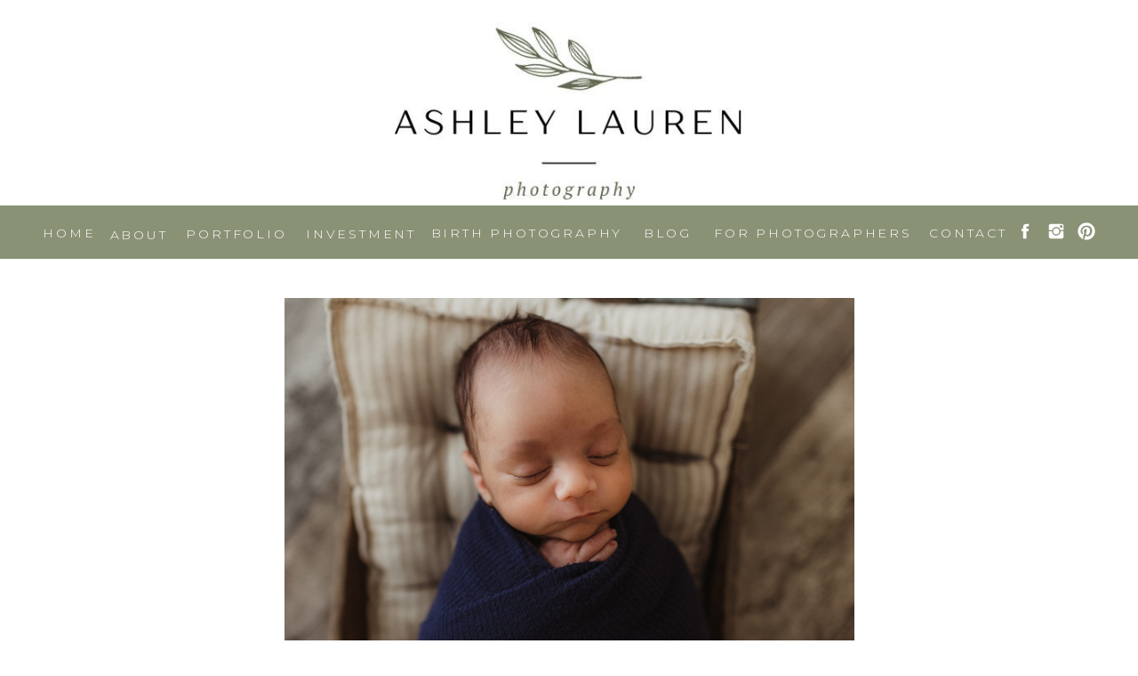

--- FILE ---
content_type: text/html; charset=UTF-8
request_url: https://ashleylaurenphotography.com/tag/indiana-newborn-photographer/
body_size: 14680
content:
<!DOCTYPE html>
<html lang="en-US" class="d">
<head>
<link rel="stylesheet" type="text/css" href="//lib.showit.co/engine/2.6.2/showit.css" />
<title>Indiana Newborn Photographer | ashleylaurenphotography.com</title>
<meta name='robots' content='max-image-preview:large' />

            <script data-no-defer="1" data-ezscrex="false" data-cfasync="false" data-pagespeed-no-defer data-cookieconsent="ignore">
                var ctPublicFunctions = {"_ajax_nonce":"2fa6389b4c","_rest_nonce":"0468924931","_ajax_url":"\/wp-admin\/admin-ajax.php","_rest_url":"https:\/\/ashleylaurenphotography.com\/wp-json\/","data__cookies_type":"native","data__ajax_type":false,"data__bot_detector_enabled":0,"data__frontend_data_log_enabled":1,"cookiePrefix":"","wprocket_detected":false,"host_url":"ashleylaurenphotography.com","text__ee_click_to_select":"Click to select the whole data","text__ee_original_email":"The complete one is","text__ee_got_it":"Got it","text__ee_blocked":"Blocked","text__ee_cannot_connect":"Cannot connect","text__ee_cannot_decode":"Can not decode email. Unknown reason","text__ee_email_decoder":"CleanTalk email decoder","text__ee_wait_for_decoding":"The magic is on the way!","text__ee_decoding_process":"Please wait a few seconds while we decode the contact data."}
            </script>
        
            <script data-no-defer="1" data-ezscrex="false" data-cfasync="false" data-pagespeed-no-defer data-cookieconsent="ignore">
                var ctPublic = {"_ajax_nonce":"2fa6389b4c","settings__forms__check_internal":"0","settings__forms__check_external":"0","settings__forms__force_protection":0,"settings__forms__search_test":"0","settings__data__bot_detector_enabled":0,"settings__sfw__anti_crawler":0,"blog_home":"https:\/\/ashleylaurenphotography.com\/","pixel__setting":"3","pixel__enabled":false,"pixel__url":"https:\/\/moderate11-v4.cleantalk.org\/pixel\/a83cfde9b0ce40b59648ed0aeed3014e.gif","data__email_check_before_post":"1","data__email_check_exist_post":1,"data__cookies_type":"native","data__key_is_ok":true,"data__visible_fields_required":true,"wl_brandname":"Anti-Spam by CleanTalk","wl_brandname_short":"CleanTalk","ct_checkjs_key":1986349418,"emailEncoderPassKey":"a4c6b5dca89085f87425afffd2759324","bot_detector_forms_excluded":"W10=","advancedCacheExists":false,"varnishCacheExists":false,"wc_ajax_add_to_cart":false}
            </script>
        <link rel="alternate" type="application/rss+xml" title="ashleylaurenphotography.com &raquo; Feed" href="https://ashleylaurenphotography.com/feed/" />
<link rel="alternate" type="application/rss+xml" title="ashleylaurenphotography.com &raquo; Comments Feed" href="https://ashleylaurenphotography.com/comments/feed/" />
<link rel="alternate" type="application/rss+xml" title="ashleylaurenphotography.com &raquo; Indiana Newborn Photographer Tag Feed" href="https://ashleylaurenphotography.com/tag/indiana-newborn-photographer/feed/" />
<script type="text/javascript">
/* <![CDATA[ */
window._wpemojiSettings = {"baseUrl":"https:\/\/s.w.org\/images\/core\/emoji\/16.0.1\/72x72\/","ext":".png","svgUrl":"https:\/\/s.w.org\/images\/core\/emoji\/16.0.1\/svg\/","svgExt":".svg","source":{"concatemoji":"https:\/\/ashleylaurenphotography.com\/wp-includes\/js\/wp-emoji-release.min.js?ver=6.8.3"}};
/*! This file is auto-generated */
!function(s,n){var o,i,e;function c(e){try{var t={supportTests:e,timestamp:(new Date).valueOf()};sessionStorage.setItem(o,JSON.stringify(t))}catch(e){}}function p(e,t,n){e.clearRect(0,0,e.canvas.width,e.canvas.height),e.fillText(t,0,0);var t=new Uint32Array(e.getImageData(0,0,e.canvas.width,e.canvas.height).data),a=(e.clearRect(0,0,e.canvas.width,e.canvas.height),e.fillText(n,0,0),new Uint32Array(e.getImageData(0,0,e.canvas.width,e.canvas.height).data));return t.every(function(e,t){return e===a[t]})}function u(e,t){e.clearRect(0,0,e.canvas.width,e.canvas.height),e.fillText(t,0,0);for(var n=e.getImageData(16,16,1,1),a=0;a<n.data.length;a++)if(0!==n.data[a])return!1;return!0}function f(e,t,n,a){switch(t){case"flag":return n(e,"\ud83c\udff3\ufe0f\u200d\u26a7\ufe0f","\ud83c\udff3\ufe0f\u200b\u26a7\ufe0f")?!1:!n(e,"\ud83c\udde8\ud83c\uddf6","\ud83c\udde8\u200b\ud83c\uddf6")&&!n(e,"\ud83c\udff4\udb40\udc67\udb40\udc62\udb40\udc65\udb40\udc6e\udb40\udc67\udb40\udc7f","\ud83c\udff4\u200b\udb40\udc67\u200b\udb40\udc62\u200b\udb40\udc65\u200b\udb40\udc6e\u200b\udb40\udc67\u200b\udb40\udc7f");case"emoji":return!a(e,"\ud83e\udedf")}return!1}function g(e,t,n,a){var r="undefined"!=typeof WorkerGlobalScope&&self instanceof WorkerGlobalScope?new OffscreenCanvas(300,150):s.createElement("canvas"),o=r.getContext("2d",{willReadFrequently:!0}),i=(o.textBaseline="top",o.font="600 32px Arial",{});return e.forEach(function(e){i[e]=t(o,e,n,a)}),i}function t(e){var t=s.createElement("script");t.src=e,t.defer=!0,s.head.appendChild(t)}"undefined"!=typeof Promise&&(o="wpEmojiSettingsSupports",i=["flag","emoji"],n.supports={everything:!0,everythingExceptFlag:!0},e=new Promise(function(e){s.addEventListener("DOMContentLoaded",e,{once:!0})}),new Promise(function(t){var n=function(){try{var e=JSON.parse(sessionStorage.getItem(o));if("object"==typeof e&&"number"==typeof e.timestamp&&(new Date).valueOf()<e.timestamp+604800&&"object"==typeof e.supportTests)return e.supportTests}catch(e){}return null}();if(!n){if("undefined"!=typeof Worker&&"undefined"!=typeof OffscreenCanvas&&"undefined"!=typeof URL&&URL.createObjectURL&&"undefined"!=typeof Blob)try{var e="postMessage("+g.toString()+"("+[JSON.stringify(i),f.toString(),p.toString(),u.toString()].join(",")+"));",a=new Blob([e],{type:"text/javascript"}),r=new Worker(URL.createObjectURL(a),{name:"wpTestEmojiSupports"});return void(r.onmessage=function(e){c(n=e.data),r.terminate(),t(n)})}catch(e){}c(n=g(i,f,p,u))}t(n)}).then(function(e){for(var t in e)n.supports[t]=e[t],n.supports.everything=n.supports.everything&&n.supports[t],"flag"!==t&&(n.supports.everythingExceptFlag=n.supports.everythingExceptFlag&&n.supports[t]);n.supports.everythingExceptFlag=n.supports.everythingExceptFlag&&!n.supports.flag,n.DOMReady=!1,n.readyCallback=function(){n.DOMReady=!0}}).then(function(){return e}).then(function(){var e;n.supports.everything||(n.readyCallback(),(e=n.source||{}).concatemoji?t(e.concatemoji):e.wpemoji&&e.twemoji&&(t(e.twemoji),t(e.wpemoji)))}))}((window,document),window._wpemojiSettings);
/* ]]> */
</script>
<style id='wp-emoji-styles-inline-css' type='text/css'>

	img.wp-smiley, img.emoji {
		display: inline !important;
		border: none !important;
		box-shadow: none !important;
		height: 1em !important;
		width: 1em !important;
		margin: 0 0.07em !important;
		vertical-align: -0.1em !important;
		background: none !important;
		padding: 0 !important;
	}
</style>
<link rel='stylesheet' id='wp-block-library-css' href='https://ashleylaurenphotography.com/wp-includes/css/dist/block-library/style.min.css?ver=6.8.3' type='text/css' media='all' />
<style id='classic-theme-styles-inline-css' type='text/css'>
/*! This file is auto-generated */
.wp-block-button__link{color:#fff;background-color:#32373c;border-radius:9999px;box-shadow:none;text-decoration:none;padding:calc(.667em + 2px) calc(1.333em + 2px);font-size:1.125em}.wp-block-file__button{background:#32373c;color:#fff;text-decoration:none}
</style>
<style id='global-styles-inline-css' type='text/css'>
:root{--wp--preset--aspect-ratio--square: 1;--wp--preset--aspect-ratio--4-3: 4/3;--wp--preset--aspect-ratio--3-4: 3/4;--wp--preset--aspect-ratio--3-2: 3/2;--wp--preset--aspect-ratio--2-3: 2/3;--wp--preset--aspect-ratio--16-9: 16/9;--wp--preset--aspect-ratio--9-16: 9/16;--wp--preset--color--black: #000000;--wp--preset--color--cyan-bluish-gray: #abb8c3;--wp--preset--color--white: #ffffff;--wp--preset--color--pale-pink: #f78da7;--wp--preset--color--vivid-red: #cf2e2e;--wp--preset--color--luminous-vivid-orange: #ff6900;--wp--preset--color--luminous-vivid-amber: #fcb900;--wp--preset--color--light-green-cyan: #7bdcb5;--wp--preset--color--vivid-green-cyan: #00d084;--wp--preset--color--pale-cyan-blue: #8ed1fc;--wp--preset--color--vivid-cyan-blue: #0693e3;--wp--preset--color--vivid-purple: #9b51e0;--wp--preset--gradient--vivid-cyan-blue-to-vivid-purple: linear-gradient(135deg,rgba(6,147,227,1) 0%,rgb(155,81,224) 100%);--wp--preset--gradient--light-green-cyan-to-vivid-green-cyan: linear-gradient(135deg,rgb(122,220,180) 0%,rgb(0,208,130) 100%);--wp--preset--gradient--luminous-vivid-amber-to-luminous-vivid-orange: linear-gradient(135deg,rgba(252,185,0,1) 0%,rgba(255,105,0,1) 100%);--wp--preset--gradient--luminous-vivid-orange-to-vivid-red: linear-gradient(135deg,rgba(255,105,0,1) 0%,rgb(207,46,46) 100%);--wp--preset--gradient--very-light-gray-to-cyan-bluish-gray: linear-gradient(135deg,rgb(238,238,238) 0%,rgb(169,184,195) 100%);--wp--preset--gradient--cool-to-warm-spectrum: linear-gradient(135deg,rgb(74,234,220) 0%,rgb(151,120,209) 20%,rgb(207,42,186) 40%,rgb(238,44,130) 60%,rgb(251,105,98) 80%,rgb(254,248,76) 100%);--wp--preset--gradient--blush-light-purple: linear-gradient(135deg,rgb(255,206,236) 0%,rgb(152,150,240) 100%);--wp--preset--gradient--blush-bordeaux: linear-gradient(135deg,rgb(254,205,165) 0%,rgb(254,45,45) 50%,rgb(107,0,62) 100%);--wp--preset--gradient--luminous-dusk: linear-gradient(135deg,rgb(255,203,112) 0%,rgb(199,81,192) 50%,rgb(65,88,208) 100%);--wp--preset--gradient--pale-ocean: linear-gradient(135deg,rgb(255,245,203) 0%,rgb(182,227,212) 50%,rgb(51,167,181) 100%);--wp--preset--gradient--electric-grass: linear-gradient(135deg,rgb(202,248,128) 0%,rgb(113,206,126) 100%);--wp--preset--gradient--midnight: linear-gradient(135deg,rgb(2,3,129) 0%,rgb(40,116,252) 100%);--wp--preset--font-size--small: 13px;--wp--preset--font-size--medium: 20px;--wp--preset--font-size--large: 36px;--wp--preset--font-size--x-large: 42px;--wp--preset--spacing--20: 0.44rem;--wp--preset--spacing--30: 0.67rem;--wp--preset--spacing--40: 1rem;--wp--preset--spacing--50: 1.5rem;--wp--preset--spacing--60: 2.25rem;--wp--preset--spacing--70: 3.38rem;--wp--preset--spacing--80: 5.06rem;--wp--preset--shadow--natural: 6px 6px 9px rgba(0, 0, 0, 0.2);--wp--preset--shadow--deep: 12px 12px 50px rgba(0, 0, 0, 0.4);--wp--preset--shadow--sharp: 6px 6px 0px rgba(0, 0, 0, 0.2);--wp--preset--shadow--outlined: 6px 6px 0px -3px rgba(255, 255, 255, 1), 6px 6px rgba(0, 0, 0, 1);--wp--preset--shadow--crisp: 6px 6px 0px rgba(0, 0, 0, 1);}:where(.is-layout-flex){gap: 0.5em;}:where(.is-layout-grid){gap: 0.5em;}body .is-layout-flex{display: flex;}.is-layout-flex{flex-wrap: wrap;align-items: center;}.is-layout-flex > :is(*, div){margin: 0;}body .is-layout-grid{display: grid;}.is-layout-grid > :is(*, div){margin: 0;}:where(.wp-block-columns.is-layout-flex){gap: 2em;}:where(.wp-block-columns.is-layout-grid){gap: 2em;}:where(.wp-block-post-template.is-layout-flex){gap: 1.25em;}:where(.wp-block-post-template.is-layout-grid){gap: 1.25em;}.has-black-color{color: var(--wp--preset--color--black) !important;}.has-cyan-bluish-gray-color{color: var(--wp--preset--color--cyan-bluish-gray) !important;}.has-white-color{color: var(--wp--preset--color--white) !important;}.has-pale-pink-color{color: var(--wp--preset--color--pale-pink) !important;}.has-vivid-red-color{color: var(--wp--preset--color--vivid-red) !important;}.has-luminous-vivid-orange-color{color: var(--wp--preset--color--luminous-vivid-orange) !important;}.has-luminous-vivid-amber-color{color: var(--wp--preset--color--luminous-vivid-amber) !important;}.has-light-green-cyan-color{color: var(--wp--preset--color--light-green-cyan) !important;}.has-vivid-green-cyan-color{color: var(--wp--preset--color--vivid-green-cyan) !important;}.has-pale-cyan-blue-color{color: var(--wp--preset--color--pale-cyan-blue) !important;}.has-vivid-cyan-blue-color{color: var(--wp--preset--color--vivid-cyan-blue) !important;}.has-vivid-purple-color{color: var(--wp--preset--color--vivid-purple) !important;}.has-black-background-color{background-color: var(--wp--preset--color--black) !important;}.has-cyan-bluish-gray-background-color{background-color: var(--wp--preset--color--cyan-bluish-gray) !important;}.has-white-background-color{background-color: var(--wp--preset--color--white) !important;}.has-pale-pink-background-color{background-color: var(--wp--preset--color--pale-pink) !important;}.has-vivid-red-background-color{background-color: var(--wp--preset--color--vivid-red) !important;}.has-luminous-vivid-orange-background-color{background-color: var(--wp--preset--color--luminous-vivid-orange) !important;}.has-luminous-vivid-amber-background-color{background-color: var(--wp--preset--color--luminous-vivid-amber) !important;}.has-light-green-cyan-background-color{background-color: var(--wp--preset--color--light-green-cyan) !important;}.has-vivid-green-cyan-background-color{background-color: var(--wp--preset--color--vivid-green-cyan) !important;}.has-pale-cyan-blue-background-color{background-color: var(--wp--preset--color--pale-cyan-blue) !important;}.has-vivid-cyan-blue-background-color{background-color: var(--wp--preset--color--vivid-cyan-blue) !important;}.has-vivid-purple-background-color{background-color: var(--wp--preset--color--vivid-purple) !important;}.has-black-border-color{border-color: var(--wp--preset--color--black) !important;}.has-cyan-bluish-gray-border-color{border-color: var(--wp--preset--color--cyan-bluish-gray) !important;}.has-white-border-color{border-color: var(--wp--preset--color--white) !important;}.has-pale-pink-border-color{border-color: var(--wp--preset--color--pale-pink) !important;}.has-vivid-red-border-color{border-color: var(--wp--preset--color--vivid-red) !important;}.has-luminous-vivid-orange-border-color{border-color: var(--wp--preset--color--luminous-vivid-orange) !important;}.has-luminous-vivid-amber-border-color{border-color: var(--wp--preset--color--luminous-vivid-amber) !important;}.has-light-green-cyan-border-color{border-color: var(--wp--preset--color--light-green-cyan) !important;}.has-vivid-green-cyan-border-color{border-color: var(--wp--preset--color--vivid-green-cyan) !important;}.has-pale-cyan-blue-border-color{border-color: var(--wp--preset--color--pale-cyan-blue) !important;}.has-vivid-cyan-blue-border-color{border-color: var(--wp--preset--color--vivid-cyan-blue) !important;}.has-vivid-purple-border-color{border-color: var(--wp--preset--color--vivid-purple) !important;}.has-vivid-cyan-blue-to-vivid-purple-gradient-background{background: var(--wp--preset--gradient--vivid-cyan-blue-to-vivid-purple) !important;}.has-light-green-cyan-to-vivid-green-cyan-gradient-background{background: var(--wp--preset--gradient--light-green-cyan-to-vivid-green-cyan) !important;}.has-luminous-vivid-amber-to-luminous-vivid-orange-gradient-background{background: var(--wp--preset--gradient--luminous-vivid-amber-to-luminous-vivid-orange) !important;}.has-luminous-vivid-orange-to-vivid-red-gradient-background{background: var(--wp--preset--gradient--luminous-vivid-orange-to-vivid-red) !important;}.has-very-light-gray-to-cyan-bluish-gray-gradient-background{background: var(--wp--preset--gradient--very-light-gray-to-cyan-bluish-gray) !important;}.has-cool-to-warm-spectrum-gradient-background{background: var(--wp--preset--gradient--cool-to-warm-spectrum) !important;}.has-blush-light-purple-gradient-background{background: var(--wp--preset--gradient--blush-light-purple) !important;}.has-blush-bordeaux-gradient-background{background: var(--wp--preset--gradient--blush-bordeaux) !important;}.has-luminous-dusk-gradient-background{background: var(--wp--preset--gradient--luminous-dusk) !important;}.has-pale-ocean-gradient-background{background: var(--wp--preset--gradient--pale-ocean) !important;}.has-electric-grass-gradient-background{background: var(--wp--preset--gradient--electric-grass) !important;}.has-midnight-gradient-background{background: var(--wp--preset--gradient--midnight) !important;}.has-small-font-size{font-size: var(--wp--preset--font-size--small) !important;}.has-medium-font-size{font-size: var(--wp--preset--font-size--medium) !important;}.has-large-font-size{font-size: var(--wp--preset--font-size--large) !important;}.has-x-large-font-size{font-size: var(--wp--preset--font-size--x-large) !important;}
:where(.wp-block-post-template.is-layout-flex){gap: 1.25em;}:where(.wp-block-post-template.is-layout-grid){gap: 1.25em;}
:where(.wp-block-columns.is-layout-flex){gap: 2em;}:where(.wp-block-columns.is-layout-grid){gap: 2em;}
:root :where(.wp-block-pullquote){font-size: 1.5em;line-height: 1.6;}
</style>
<link rel='stylesheet' id='cleantalk-public-css-css' href='https://ashleylaurenphotography.com/wp-content/plugins/cleantalk-spam-protect/css/cleantalk-public.min.css?ver=6.67_1762444237' type='text/css' media='all' />
<link rel='stylesheet' id='cleantalk-email-decoder-css-css' href='https://ashleylaurenphotography.com/wp-content/plugins/cleantalk-spam-protect/css/cleantalk-email-decoder.min.css?ver=6.67_1762444237' type='text/css' media='all' />
<script type="text/javascript" src="https://ashleylaurenphotography.com/wp-content/plugins/cleantalk-spam-protect/js/apbct-public-bundle_gathering.min.js?ver=6.67_1762444237" id="apbct-public-bundle_gathering.min-js-js"></script>
<script type="text/javascript" src="https://ashleylaurenphotography.com/wp-includes/js/jquery/jquery.min.js?ver=3.7.1" id="jquery-core-js"></script>
<script type="text/javascript" src="https://ashleylaurenphotography.com/wp-includes/js/jquery/jquery-migrate.min.js?ver=3.4.1" id="jquery-migrate-js"></script>
<script type="text/javascript" src="https://ashleylaurenphotography.com/wp-content/plugins/showit/public/js/showit.js?ver=1765961183" id="si-script-js"></script>
<link rel="https://api.w.org/" href="https://ashleylaurenphotography.com/wp-json/" /><link rel="alternate" title="JSON" type="application/json" href="https://ashleylaurenphotography.com/wp-json/wp/v2/tags/9" /><link rel="EditURI" type="application/rsd+xml" title="RSD" href="https://ashleylaurenphotography.com/xmlrpc.php?rsd" />
<style type="text/css">.recentcomments a{display:inline !important;padding:0 !important;margin:0 !important;}</style>
<meta charset="UTF-8" />
<meta name="viewport" content="width=device-width, initial-scale=1" />
<link rel="preconnect" href="https://static.showit.co" />

<link rel="preconnect" href="https://fonts.googleapis.com">
<link rel="preconnect" href="https://fonts.gstatic.com" crossorigin>
<link href="https://fonts.googleapis.com/css?family=Montserrat:300|Rufina:regular|Montserrat:regular" rel="stylesheet" type="text/css"/>
<script id="init_data" type="application/json">
{"mobile":{"w":320},"desktop":{"w":1200,"defaultTrIn":{"type":"fade"},"defaultTrOut":{"type":"fade"},"bgFillType":"color","bgColor":"#000000:0"},"sid":"za5wo9xvsyih8lslfrpuzw","break":768,"assetURL":"//static.showit.co","contactFormId":"103545/222003","cfAction":"aHR0cHM6Ly9jbGllbnRzZXJ2aWNlLnNob3dpdC5jby9jb250YWN0Zm9ybQ==","sgAction":"aHR0cHM6Ly9jbGllbnRzZXJ2aWNlLnNob3dpdC5jby9zb2NpYWxncmlk","blockData":[{"slug":"header-mobile","visible":"m","states":[],"d":{"h":60,"w":1200,"locking":{},"bgFillType":"color","bgColor":"colors-2","bgMediaType":"none"},"m":{"h":50,"w":320,"locking":{},"bgFillType":"color","bgColor":"colors-2","bgMediaType":"none"}},{"slug":"header","visible":"a","states":[],"d":{"h":231,"w":1200,"bgFillType":"color","bgColor":"colors-7","bgMediaType":"none"},"m":{"h":71,"w":320,"bgFillType":"color","bgColor":"colors-7","bgMediaType":"none"}},{"slug":"menu","visible":"d","states":[],"d":{"h":60,"w":1200,"locking":{},"bgFillType":"color","bgColor":"colors-2","bgMediaType":"none"},"m":{"h":50,"w":320,"locking":{},"bgFillType":"color","bgColor":"colors-2","bgMediaType":"none"}},{"slug":"main","visible":"a","states":[],"d":{"h":794,"w":1200,"bgFillType":"color","bgColor":"colors-7","bgMediaType":"none"},"m":{"h":459,"w":320,"bgFillType":"color","bgColor":"colors-7","bgMediaType":"none"}},{"slug":"pagination","visible":"a","states":[],"d":{"h":117,"w":1200,"nature":"dH","bgFillType":"color","bgColor":"#FFFFFF","bgMediaType":"none"},"m":{"h":81,"w":320,"nature":"dH","bgFillType":"color","bgColor":"#FFFFFF","bgMediaType":"none"}},{"slug":"social","visible":"a","states":[],"d":{"h":502,"w":1200,"bgFillType":"color","bgColor":"colors-7","bgMediaType":"none"},"m":{"h":318,"w":320,"bgFillType":"color","bgColor":"colors-7","bgMediaType":"none"}},{"slug":"mobile-nav","visible":"m","states":[],"d":{"h":200,"w":1200,"bgFillType":"color","bgColor":"colors-7","bgMediaType":"none"},"m":{"h":420,"w":320,"locking":{"side":"t"},"nature":"wH","bgFillType":"color","bgColor":"colors-7","bgMediaType":"none"}}],"elementData":[{"type":"icon","visible":"d","id":"header-mobile_0","blockId":"header-mobile","m":{"x":160,"y":400,"w":23,"h":23,"a":0},"d":{"x":1171,"y":18,"w":22,"h":22,"a":0}},{"type":"icon","visible":"d","id":"header-mobile_1","blockId":"header-mobile","m":{"x":127,"y":400,"w":23,"h":23,"a":0},"d":{"x":1137,"y":18,"w":22,"h":22,"a":0}},{"type":"icon","visible":"d","id":"header-mobile_2","blockId":"header-mobile","m":{"x":99,"y":400,"w":23,"h":23,"a":0},"d":{"x":1102,"y":18,"w":22,"h":22,"a":0}},{"type":"text","visible":"d","id":"header-mobile_3","blockId":"header-mobile","m":{"x":109,"y":62,"w":102,"h":17,"a":0},"d":{"x":999,"y":19,"w":100,"h":19,"a":0}},{"type":"text","visible":"d","id":"header-mobile_4","blockId":"header-mobile","m":{"x":109,"y":62,"w":102,"h":17,"a":0},"d":{"x":440,"y":19,"w":225,"h":19,"a":0}},{"type":"text","visible":"d","id":"header-mobile_5","blockId":"header-mobile","m":{"x":109,"y":62,"w":102,"h":17,"a":0},"d":{"x":676,"y":19,"w":70,"h":19,"a":0}},{"type":"text","visible":"d","id":"header-mobile_6","blockId":"header-mobile","m":{"x":109,"y":62,"w":102,"h":17,"a":0},"d":{"x":304,"y":20,"w":120,"h":19,"a":0}},{"type":"text","visible":"d","id":"header-mobile_7","blockId":"header-mobile","m":{"x":109,"y":62,"w":102,"h":17,"a":0},"d":{"x":166,"y":20,"w":120,"h":19,"a":0}},{"type":"text","visible":"d","id":"header-mobile_8","blockId":"header-mobile","m":{"x":109,"y":62,"w":102,"h":17,"a":0},"d":{"x":76,"y":21,"w":80,"h":19,"a":0}},{"type":"text","visible":"d","id":"header-mobile_9","blockId":"header-mobile","m":{"x":109,"y":62,"w":102,"h":17,"a":0},"d":{"x":-2,"y":19,"w":80,"h":19,"a":0}},{"type":"text","visible":"m","id":"header-mobile_10","blockId":"header-mobile","m":{"x":109,"y":17,"w":102,"h":17,"a":0},"d":{"x":549,"y":33,"w":102,"h":17,"a":0},"pc":[{"type":"show","block":"mobile-nav"}]},{"type":"text","visible":"d","id":"header-mobile_11","blockId":"header-mobile","m":{"x":109,"y":62,"w":102,"h":17,"a":0},"d":{"x":762,"y":19,"w":225,"h":19,"a":0}},{"type":"graphic","visible":"a","id":"header_0","blockId":"header","m":{"x":109,"y":11,"w":102,"h":51,"a":0},"d":{"x":369,"y":5,"w":462,"h":221,"a":0},"c":{"key":"VlZ5e45fTTGJQBM8cg5ZiQ/103545/alp_new_logo_1.jpg","aspect_ratio":1}},{"type":"icon","visible":"d","id":"menu_0","blockId":"menu","m":{"x":160,"y":400,"w":23,"h":23,"a":0},"d":{"x":1171,"y":18,"w":22,"h":22,"a":0}},{"type":"icon","visible":"d","id":"menu_1","blockId":"menu","m":{"x":127,"y":400,"w":23,"h":23,"a":0},"d":{"x":1137,"y":18,"w":22,"h":22,"a":0}},{"type":"icon","visible":"d","id":"menu_2","blockId":"menu","m":{"x":99,"y":400,"w":23,"h":23,"a":0},"d":{"x":1102,"y":18,"w":22,"h":22,"a":0}},{"type":"text","visible":"d","id":"menu_3","blockId":"menu","m":{"x":109,"y":62,"w":102,"h":17,"a":0},"d":{"x":999,"y":19,"w":100,"h":19,"a":0}},{"type":"text","visible":"d","id":"menu_4","blockId":"menu","m":{"x":109,"y":62,"w":102,"h":17,"a":0},"d":{"x":440,"y":19,"w":225,"h":19,"a":0}},{"type":"text","visible":"d","id":"menu_5","blockId":"menu","m":{"x":109,"y":62,"w":102,"h":17,"a":0},"d":{"x":676,"y":19,"w":70,"h":19,"a":0}},{"type":"text","visible":"d","id":"menu_6","blockId":"menu","m":{"x":109,"y":62,"w":102,"h":17,"a":0},"d":{"x":304,"y":20,"w":120,"h":19,"a":0}},{"type":"text","visible":"d","id":"menu_7","blockId":"menu","m":{"x":109,"y":62,"w":102,"h":17,"a":0},"d":{"x":166,"y":20,"w":120,"h":19,"a":0}},{"type":"text","visible":"d","id":"menu_8","blockId":"menu","m":{"x":109,"y":62,"w":102,"h":17,"a":0},"d":{"x":76,"y":21,"w":80,"h":19,"a":0}},{"type":"text","visible":"d","id":"menu_9","blockId":"menu","m":{"x":109,"y":62,"w":102,"h":17,"a":0},"d":{"x":-2,"y":19,"w":80,"h":19,"a":0}},{"type":"text","visible":"m","id":"menu_10","blockId":"menu","m":{"x":109,"y":17,"w":102,"h":17,"a":0},"d":{"x":549,"y":33,"w":102,"h":17,"a":0},"pc":[{"type":"show","block":"mobile-nav"}]},{"type":"text","visible":"d","id":"menu_11","blockId":"menu","m":{"x":109,"y":62,"w":102,"h":17,"a":0},"d":{"x":762,"y":19,"w":225,"h":19,"a":0}},{"type":"text","visible":"d","id":"main_0","blockId":"main","m":{"x":20,"y":386,"w":280,"h":90,"a":0},"d":{"x":268,"y":586,"w":664,"h":92,"a":0}},{"type":"simple","visible":"a","id":"main_1","blockId":"main","m":{"x":102,"y":395,"w":115,"h":36,"a":0},"d":{"x":475,"y":718,"w":250,"h":30,"a":0}},{"type":"text","visible":"a","id":"main_2","blockId":"main","m":{"x":104,"y":405,"w":111,"h":27,"a":0},"d":{"x":534,"y":721,"w":133,"h":29,"a":0}},{"type":"text","visible":"a","id":"main_3","blockId":"main","m":{"x":20,"y":293,"w":280,"h":70,"a":0},"d":{"x":273,"y":484,"w":654,"h":77,"a":0}},{"type":"graphic","visible":"a","id":"main_4","blockId":"main","m":{"x":13,"y":20,"w":294,"h":257,"a":0,"gs":{"t":"cover","p":105}},"d":{"x":280,"y":44,"w":641,"h":419,"a":0,"gs":{"t":"cover","p":105,"s":100}},"c":{"key":"HIpVF9hYSe68wyNqRSjPUw/shared/beautiful-bloom-blooming-540522-min.jpg","aspect_ratio":1.5}},{"type":"text","visible":"a","id":"pagination_0","blockId":"pagination","m":{"x":160,"y":29,"w":142,"h":26,"a":0},"d":{"x":785,"y":44,"w":394,"h":29,"a":0,"lockH":"r"}},{"type":"text","visible":"a","id":"pagination_1","blockId":"pagination","m":{"x":18,"y":29,"w":158,"h":22,"a":0},"d":{"x":44,"y":44,"w":305,"h":29,"a":0,"lockH":"l"}},{"type":"text","visible":"a","id":"social_0","blockId":"social","m":{"x":69,"y":298,"w":182,"h":14,"a":0},"d":{"x":741,"y":440,"w":174,"h":18,"a":0}},{"type":"text","visible":"a","id":"social_1","blockId":"social","m":{"x":69,"y":265,"w":182,"h":17,"a":0},"d":{"x":242,"y":440,"w":214,"h":19,"a":0}},{"type":"text","visible":"d","id":"social_2","blockId":"social","m":{"x":71,"y":154,"w":182,"h":17,"a":0},"d":{"x":444,"y":440,"w":313,"h":20,"a":0}},{"type":"text","visible":"m","id":"social_3","blockId":"social","m":{"x":69,"y":281,"w":182,"h":17,"a":0},"d":{"x":466,"y":78,"w":288,"h":24,"a":0}},{"type":"graphic","visible":"a","id":"social_4","blockId":"social","m":{"x":0,"y":142,"w":107,"h":107,"a":0},"d":{"x":0,"y":60,"w":240,"h":240,"a":0,"lockH":"l"},"c":{"key":"3-hH27xQTyq6Xh_7aiJIbQ/103545/alp_9767.jpg","aspect_ratio":1.5}},{"type":"graphic","visible":"a","id":"social_5","blockId":"social","m":{"x":107,"y":142,"w":107,"h":107,"a":0},"d":{"x":240,"y":60,"w":240,"h":240,"a":0,"lockH":"l"},"c":{"key":"qEnKhdy6TeCY8cGqBdbGug/103545/5h4a0688.jpg","aspect_ratio":1.5}},{"type":"graphic","visible":"a","id":"social_6","blockId":"social","m":{"x":214,"y":142,"w":107,"h":107,"a":0},"d":{"x":479,"y":60,"w":240,"h":240,"a":0,"lockH":"l"},"c":{"key":"jOaepY8oQwaf2sL4kMMk6Q/103545/5h4a2398.jpg","aspect_ratio":0.66667}},{"type":"graphic","visible":"d","id":"social_7","blockId":"social","m":{"x":321,"y":0,"w":107,"h":107,"a":0},"d":{"x":719,"y":60,"w":240,"h":240,"a":0,"lockH":"l"},"c":{"key":"to-21dvbT02FQW0xO9-0kw/103545/5h4a2011_1.jpg","aspect_ratio":0.66661}},{"type":"graphic","visible":"d","id":"social_8","blockId":"social","m":{"x":80,"y":0,"w":80,"h":80,"a":0},"d":{"x":959,"y":60,"w":240,"h":240,"a":0,"lockH":"l"},"c":{"key":"na06KTxsR-27CyyDWvFJuw/103545/5h4a5250.jpg","aspect_ratio":1.5}},{"type":"graphic","visible":"d","id":"social_9","blockId":"social","m":{"x":160,"y":0,"w":80,"h":80,"a":0},"d":{"x":1199,"y":60,"w":240,"h":240,"a":0,"lockH":"l"},"c":{"key":"SouAvJBjQd2WvtVP6lCf5Q/103545/img_2254.jpg","aspect_ratio":1.5}},{"type":"graphic","visible":"d","id":"social_10","blockId":"social","m":{"x":240,"y":0,"w":80,"h":80,"a":0},"d":{"x":1438,"y":60,"w":240,"h":240,"a":0,"lockH":"l"},"c":{"key":"3RibO72yRcSc29H1zXQC5A/103545/img_0609.jpg","aspect_ratio":1.5}},{"type":"graphic","visible":"d","id":"social_11","blockId":"social","m":{"x":80,"y":0,"w":80,"h":80,"a":0},"d":{"x":1678,"y":60,"w":240,"h":240,"a":0,"lockH":"l"},"c":{"key":"uCip_Su3STSq3L8jfSQlZQ/103545/img_5288.jpg","aspect_ratio":1.5}},{"type":"graphic","visible":"d","id":"social_12","blockId":"social","m":{"x":160,"y":0,"w":80,"h":80,"a":0},"d":{"x":1918,"y":60,"w":240,"h":240,"a":0,"lockH":"l"},"c":{"key":"4qyw2XKZQ5qo3icy2YpVow/103545/img_7689.jpg","aspect_ratio":1.5}},{"type":"graphic","visible":"d","id":"social_13","blockId":"social","m":{"x":240,"y":0,"w":80,"h":80,"a":0},"d":{"x":2157,"y":60,"w":240,"h":240,"a":0,"lockH":"l"},"c":{"key":"ekDxfzuiR8ap9VUQTcyFBA/103545/img_9262.jpg","aspect_ratio":1.5}},{"type":"icon","visible":"a","id":"social_14","blockId":"social","m":{"x":120,"y":107,"w":17,"h":17,"a":0},"d":{"x":1042,"y":312,"w":22,"h":22,"a":0,"lockH":"r"}},{"type":"icon","visible":"a","id":"social_15","blockId":"social","m":{"x":183,"y":107,"w":17,"h":17,"a":0},"d":{"x":1123,"y":312,"w":22,"h":22,"a":0,"lockH":"r"}},{"type":"icon","visible":"a","id":"social_16","blockId":"social","m":{"x":150,"y":107,"w":17,"h":17,"a":0},"d":{"x":1082,"y":312,"w":22,"h":22,"a":0,"lockH":"r"}},{"type":"text","visible":"a","id":"social_17","blockId":"social","m":{"x":24,"y":59,"w":273,"h":28,"a":0},"d":{"x":264,"y":366,"w":673,"h":42,"a":0}},{"type":"icon","visible":"m","id":"social_18","blockId":"social","m":{"x":136,"y":14,"w":49,"h":28,"a":0},"d":{"x":192,"y":22,"w":100,"h":100,"a":0}},{"type":"icon","visible":"a","id":"mobile-nav_0","blockId":"mobile-nav","m":{"x":192,"y":385,"w":17,"h":17,"a":0,"lockV":"b"},"d":{"x":649.575,"y":207.637,"w":24.742,"h":25.006,"a":0}},{"type":"icon","visible":"a","id":"mobile-nav_1","blockId":"mobile-nav","m":{"x":166,"y":385,"w":17,"h":17,"a":0,"lockV":"b"},"d":{"x":606.399,"y":207.637,"w":24.742,"h":25.006,"a":0}},{"type":"icon","visible":"a","id":"mobile-nav_2","blockId":"mobile-nav","m":{"x":137,"y":385,"w":17,"h":17,"a":0,"lockV":"b"},"d":{"x":565.261,"y":207.637,"w":24.742,"h":25.006,"a":0}},{"type":"icon","visible":"a","id":"mobile-nav_3","blockId":"mobile-nav","m":{"x":111,"y":385,"w":17,"h":17,"a":0,"lockV":"b"},"d":{"x":529.287,"y":207.636,"w":24.742,"h":25.006,"a":0}},{"type":"text","visible":"a","id":"mobile-nav_4","blockId":"mobile-nav","m":{"x":39,"y":335,"w":243,"h":26,"a":0,"lockV":"b"},"d":{"x":89,"y":80,"w":122,"h":35,"a":0}},{"type":"simple","visible":"a","id":"mobile-nav_5","blockId":"mobile-nav","m":{"x":51,"y":54,"w":220,"h":259,"a":0},"d":{"x":360,"y":60,"w":480,"h":80,"a":0}},{"type":"text","visible":"a","id":"mobile-nav_6","blockId":"mobile-nav","m":{"x":31,"y":285,"w":269,"h":18,"a":0},"d":{"x":1093,"y":84,"w":38,"h":26,"a":0},"pc":[{"type":"hide","block":"mobile-nav"}]},{"type":"text","visible":"a","id":"mobile-nav_7","blockId":"mobile-nav","m":{"x":29,"y":253,"w":269,"h":21,"a":0},"d":{"x":983,"y":84,"w":65,"h":26,"a":0},"pc":[{"type":"hide","block":"mobile-nav"}]},{"type":"text","visible":"a","id":"mobile-nav_8","blockId":"mobile-nav","m":{"x":30,"y":223,"w":269,"h":21,"a":0},"d":{"x":1093,"y":84,"w":38,"h":26,"a":0},"pc":[{"type":"hide","block":"mobile-nav"}]},{"type":"text","visible":"a","id":"mobile-nav_9","blockId":"mobile-nav","m":{"x":29,"y":162,"w":269,"h":21,"a":0},"d":{"x":885,"y":84,"w":60,"h":26,"a":0},"pc":[{"type":"hide","block":"mobile-nav"}]},{"type":"text","visible":"a","id":"mobile-nav_10","blockId":"mobile-nav","m":{"x":27,"y":128,"w":269,"h":21,"a":0},"d":{"x":885,"y":84,"w":60,"h":26,"a":0},"pc":[{"type":"hide","block":"mobile-nav"}]},{"type":"text","visible":"a","id":"mobile-nav_11","blockId":"mobile-nav","m":{"x":25,"y":99,"w":269,"h":21,"a":0},"d":{"x":795,"y":84,"w":52,"h":26,"a":0},"pc":[{"type":"hide","block":"mobile-nav"}]},{"type":"text","visible":"a","id":"mobile-nav_12","blockId":"mobile-nav","m":{"x":24,"y":71,"w":273,"h":20,"a":0},"d":{"x":705,"y":84,"w":52,"h":26,"a":0},"pc":[{"type":"hide","block":"mobile-nav"}]},{"type":"icon","visible":"a","id":"mobile-nav_13","blockId":"mobile-nav","m":{"x":280,"y":8,"w":33,"h":34,"a":0,"lockV":"t"},"d":{"x":550,"y":50,"w":100,"h":100,"a":0},"pc":[{"type":"hide","block":"mobile-nav"}]},{"type":"text","visible":"a","id":"mobile-nav_14","blockId":"mobile-nav","m":{"x":28,"y":194,"w":269,"h":21,"a":0},"d":{"x":983,"y":84,"w":65,"h":26,"a":0},"pc":[{"type":"hide","block":"mobile-nav"}]}]}
</script>
<link
rel="stylesheet"
type="text/css"
href="https://cdnjs.cloudflare.com/ajax/libs/animate.css/3.4.0/animate.min.css"
/>


<script src="//lib.showit.co/engine/2.6.2/showit-lib.min.js"></script>
<script src="//lib.showit.co/engine/2.6.2/showit.min.js"></script>
<script>

function initPage(){

}
</script>

<style id="si-page-css">
html.m {background-color:rgba(0,0,0,0);}
html.d {background-color:rgba(0,0,0,0);}
.d .se:has(.st-primary) {border-radius:10px;box-shadow:none;opacity:1;overflow:hidden;}
.d .st-primary {padding:10px 14px 10px 14px;border-width:0px;border-color:rgba(55,81,104,1);background-color:rgba(25,37,51,1);background-image:none;border-radius:inherit;transition-duration:0.5s;}
.d .st-primary span {color:rgba(255,255,255,1);font-family:'Montserrat';font-weight:300;font-style:normal;font-size:14px;text-align:center;text-transform:uppercase;letter-spacing:0.2em;line-height:1.8;transition-duration:0.5s;}
.d .se:has(.st-primary:hover), .d .se:has(.trigger-child-hovers:hover .st-primary) {}
.d .st-primary.se-button:hover, .d .trigger-child-hovers:hover .st-primary.se-button {background-color:rgba(25,37,51,1);background-image:none;transition-property:background-color,background-image;}
.d .st-primary.se-button:hover span, .d .trigger-child-hovers:hover .st-primary.se-button span {}
.m .se:has(.st-primary) {border-radius:10px;box-shadow:none;opacity:1;overflow:hidden;}
.m .st-primary {padding:10px 14px 10px 14px;border-width:0px;border-color:rgba(55,81,104,1);background-color:rgba(25,37,51,1);background-image:none;border-radius:inherit;}
.m .st-primary span {color:rgba(255,255,255,1);font-family:'Montserrat';font-weight:300;font-style:normal;font-size:11px;text-align:center;text-transform:uppercase;letter-spacing:0.2em;line-height:1.6;}
.d .se:has(.st-secondary) {border-radius:10px;box-shadow:none;opacity:1;overflow:hidden;}
.d .st-secondary {padding:10px 14px 10px 14px;border-width:2px;border-color:rgba(25,37,51,1);background-color:rgba(0,0,0,0);background-image:none;border-radius:inherit;transition-duration:0.5s;}
.d .st-secondary span {color:rgba(25,37,51,1);font-family:'Montserrat';font-weight:300;font-style:normal;font-size:14px;text-align:center;text-transform:uppercase;letter-spacing:0.2em;line-height:1.8;transition-duration:0.5s;}
.d .se:has(.st-secondary:hover), .d .se:has(.trigger-child-hovers:hover .st-secondary) {}
.d .st-secondary.se-button:hover, .d .trigger-child-hovers:hover .st-secondary.se-button {border-color:rgba(25,37,51,0.7);background-color:rgba(0,0,0,0);background-image:none;transition-property:border-color,background-color,background-image;}
.d .st-secondary.se-button:hover span, .d .trigger-child-hovers:hover .st-secondary.se-button span {color:rgba(25,37,51,0.7);transition-property:color;}
.m .se:has(.st-secondary) {border-radius:10px;box-shadow:none;opacity:1;overflow:hidden;}
.m .st-secondary {padding:10px 14px 10px 14px;border-width:2px;border-color:rgba(25,37,51,1);background-color:rgba(0,0,0,0);background-image:none;border-radius:inherit;}
.m .st-secondary span {color:rgba(25,37,51,1);font-family:'Montserrat';font-weight:300;font-style:normal;font-size:11px;text-align:center;text-transform:uppercase;letter-spacing:0.2em;line-height:1.6;}
.d .st-d-title,.d .se-wpt h1 {color:rgba(55,81,104,1);text-transform:uppercase;line-height:1.2;letter-spacing:0.2em;font-size:35px;text-align:center;font-family:'Montserrat';font-weight:400;font-style:normal;}
.d .se-wpt h1 {margin-bottom:30px;}
.d .st-d-title.se-rc a {color:rgba(55,81,104,1);}
.d .st-d-title.se-rc a:hover {text-decoration:underline;color:rgba(55,81,104,1);opacity:0.8;}
.m .st-m-title,.m .se-wpt h1 {color:rgba(55,81,104,1);text-transform:uppercase;line-height:1.2;letter-spacing:0.2em;font-size:20px;text-align:center;font-family:'Montserrat';font-weight:400;font-style:normal;}
.m .se-wpt h1 {margin-bottom:20px;}
.m .st-m-title.se-rc a {color:rgba(55,81,104,1);}
.m .st-m-title.se-rc a:hover {text-decoration:underline;color:rgba(55,81,104,1);opacity:0.8;}
.d .st-d-heading,.d .se-wpt h2 {color:rgba(55,81,104,1);text-transform:uppercase;line-height:1.6;letter-spacing:0.2em;font-size:23px;text-align:center;font-family:'Rufina';font-weight:400;font-style:normal;}
.d .se-wpt h2 {margin-bottom:24px;}
.d .st-d-heading.se-rc a {color:rgba(55,81,104,1);}
.d .st-d-heading.se-rc a:hover {text-decoration:underline;color:rgba(55,81,104,1);opacity:0.8;}
.m .st-m-heading,.m .se-wpt h2 {color:rgba(55,81,104,1);text-transform:uppercase;line-height:1.6;letter-spacing:0.2em;font-size:14px;text-align:center;font-family:'Rufina';font-weight:400;font-style:normal;}
.m .se-wpt h2 {margin-bottom:20px;}
.m .st-m-heading.se-rc a {color:rgba(55,81,104,1);}
.m .st-m-heading.se-rc a:hover {text-decoration:underline;color:rgba(55,81,104,1);opacity:0.8;}
.d .st-d-subheading,.d .se-wpt h3 {color:rgba(25,37,51,1);text-transform:uppercase;line-height:1.8;letter-spacing:0.2em;font-size:14px;text-align:center;font-family:'Montserrat';font-weight:300;font-style:normal;}
.d .se-wpt h3 {margin-bottom:18px;}
.d .st-d-subheading.se-rc a {color:rgba(25,37,51,1);}
.d .st-d-subheading.se-rc a:hover {text-decoration:underline;color:rgba(25,37,51,1);opacity:0.8;}
.m .st-m-subheading,.m .se-wpt h3 {color:rgba(25,37,51,1);text-transform:uppercase;line-height:1.6;letter-spacing:0.2em;font-size:11px;text-align:center;font-family:'Montserrat';font-weight:300;font-style:normal;}
.m .se-wpt h3 {margin-bottom:18px;}
.m .st-m-subheading.se-rc a {color:rgba(25,37,51,1);}
.m .st-m-subheading.se-rc a:hover {text-decoration:underline;color:rgba(25,37,51,1);opacity:0.8;}
.d .st-d-paragraph {color:rgba(55,81,104,1);line-height:1.8;letter-spacing:0.1em;font-size:13px;text-align:center;font-family:'Rufina';font-weight:400;font-style:normal;}
.d .se-wpt p {margin-bottom:16px;}
.d .st-d-paragraph.se-rc a {color:rgba(55,81,104,1);}
.d .st-d-paragraph.se-rc a:hover {text-decoration:underline;color:rgba(55,81,104,1);opacity:0.8;}
.m .st-m-paragraph {color:rgba(55,81,104,1);line-height:1.8;letter-spacing:0em;font-size:12px;text-align:left;font-family:'Rufina';font-weight:400;font-style:normal;}
.m .se-wpt p {margin-bottom:16px;}
.m .st-m-paragraph.se-rc a {color:rgba(55,81,104,1);}
.m .st-m-paragraph.se-rc a:hover {text-decoration:underline;color:rgba(55,81,104,1);opacity:0.8;}
.sib-header-mobile {z-index:1;}
.m .sib-header-mobile {height:50px;}
.d .sib-header-mobile {height:60px;display:none;}
.m .sib-header-mobile .ss-bg {background-color:rgba(138,146,118,1);}
.d .sib-header-mobile .ss-bg {background-color:rgba(138,146,118,1);}
.d .sie-header-mobile_0:hover {opacity:0.5;transition-duration:0.25s;transition-property:opacity;}
.m .sie-header-mobile_0:hover {opacity:0.5;transition-duration:0.25s;transition-property:opacity;}
.d .sie-header-mobile_0 {left:1171px;top:18px;width:22px;height:22px;transition-duration:0.25s;transition-property:opacity;}
.m .sie-header-mobile_0 {left:160px;top:400px;width:23px;height:23px;display:none;transition-duration:0.25s;transition-property:opacity;}
.d .sie-header-mobile_0 svg {fill:rgba(255,255,255,1);}
.m .sie-header-mobile_0 svg {fill:rgba(25,37,51,1);}
.d .sie-header-mobile_0 svg:hover {}
.m .sie-header-mobile_0 svg:hover {}
.d .sie-header-mobile_1:hover {opacity:0.5;transition-duration:0.25s;transition-property:opacity;}
.m .sie-header-mobile_1:hover {opacity:0.5;transition-duration:0.25s;transition-property:opacity;}
.d .sie-header-mobile_1 {left:1137px;top:18px;width:22px;height:22px;transition-duration:0.25s;transition-property:opacity;}
.m .sie-header-mobile_1 {left:127px;top:400px;width:23px;height:23px;display:none;transition-duration:0.25s;transition-property:opacity;}
.d .sie-header-mobile_1 svg {fill:rgba(255,255,255,1);}
.m .sie-header-mobile_1 svg {fill:rgba(25,37,51,1);}
.d .sie-header-mobile_1 svg:hover {}
.m .sie-header-mobile_1 svg:hover {}
.d .sie-header-mobile_2:hover {opacity:0.5;transition-duration:0.25s;transition-property:opacity;}
.m .sie-header-mobile_2:hover {opacity:0.5;transition-duration:0.25s;transition-property:opacity;}
.d .sie-header-mobile_2 {left:1102px;top:18px;width:22px;height:22px;transition-duration:0.25s;transition-property:opacity;}
.m .sie-header-mobile_2 {left:99px;top:400px;width:23px;height:23px;display:none;transition-duration:0.25s;transition-property:opacity;}
.d .sie-header-mobile_2 svg {fill:rgba(255,255,255,1);}
.m .sie-header-mobile_2 svg {fill:rgba(25,37,51,1);}
.d .sie-header-mobile_2 svg:hover {}
.m .sie-header-mobile_2 svg:hover {}
.d .sie-header-mobile_3:hover {opacity:0.5;transition-duration:0.25s;transition-property:opacity;}
.m .sie-header-mobile_3:hover {opacity:0.5;transition-duration:0.25s;transition-property:opacity;}
.d .sie-header-mobile_3 {left:999px;top:19px;width:100px;height:19px;transition-duration:0.25s;transition-property:opacity;}
.m .sie-header-mobile_3 {left:109px;top:62px;width:102px;height:17px;display:none;transition-duration:0.25s;transition-property:opacity;}
.d .sie-header-mobile_3-text:hover {}
.m .sie-header-mobile_3-text:hover {}
.d .sie-header-mobile_3-text {color:rgba(255,255,255,1);}
.d .sie-header-mobile_4 {left:440px;top:19px;width:225px;height:19px;}
.m .sie-header-mobile_4 {left:109px;top:62px;width:102px;height:17px;display:none;}
.d .sie-header-mobile_4-text {color:rgba(255,255,255,1);}
.d .sie-header-mobile_5:hover {opacity:0.5;transition-duration:0.25s;transition-property:opacity;}
.m .sie-header-mobile_5:hover {opacity:0.5;transition-duration:0.25s;transition-property:opacity;}
.d .sie-header-mobile_5 {left:676px;top:19px;width:70px;height:19px;transition-duration:0.25s;transition-property:opacity;}
.m .sie-header-mobile_5 {left:109px;top:62px;width:102px;height:17px;display:none;transition-duration:0.25s;transition-property:opacity;}
.d .sie-header-mobile_5-text:hover {}
.m .sie-header-mobile_5-text:hover {}
.d .sie-header-mobile_5-text {color:rgba(255,255,255,1);}
.d .sie-header-mobile_6:hover {opacity:0.5;transition-duration:0.25s;transition-property:opacity;}
.m .sie-header-mobile_6:hover {opacity:0.5;transition-duration:0.25s;transition-property:opacity;}
.d .sie-header-mobile_6 {left:304px;top:20px;width:120px;height:19px;transition-duration:0.25s;transition-property:opacity;}
.m .sie-header-mobile_6 {left:109px;top:62px;width:102px;height:17px;display:none;transition-duration:0.25s;transition-property:opacity;}
.d .sie-header-mobile_6-text:hover {}
.m .sie-header-mobile_6-text:hover {}
.d .sie-header-mobile_6-text {color:rgba(255,255,255,1);}
.d .sie-header-mobile_7:hover {opacity:0.5;transition-duration:0.25s;transition-property:opacity;}
.m .sie-header-mobile_7:hover {opacity:0.5;transition-duration:0.25s;transition-property:opacity;}
.d .sie-header-mobile_7 {left:166px;top:20px;width:120px;height:19px;transition-duration:0.25s;transition-property:opacity;}
.m .sie-header-mobile_7 {left:109px;top:62px;width:102px;height:17px;display:none;transition-duration:0.25s;transition-property:opacity;}
.d .sie-header-mobile_7-text:hover {}
.m .sie-header-mobile_7-text:hover {}
.d .sie-header-mobile_7-text {color:rgba(255,255,255,1);}
.d .sie-header-mobile_8:hover {opacity:0.5;transition-duration:0.25s;transition-property:opacity;}
.m .sie-header-mobile_8:hover {opacity:0.5;transition-duration:0.25s;transition-property:opacity;}
.d .sie-header-mobile_8 {left:76px;top:21px;width:80px;height:19px;transition-duration:0.25s;transition-property:opacity;}
.m .sie-header-mobile_8 {left:109px;top:62px;width:102px;height:17px;display:none;transition-duration:0.25s;transition-property:opacity;}
.d .sie-header-mobile_8-text:hover {}
.m .sie-header-mobile_8-text:hover {}
.d .sie-header-mobile_8-text {color:rgba(255,255,255,1);}
.d .sie-header-mobile_9:hover {opacity:0.5;transition-duration:0.25s;transition-property:opacity;}
.m .sie-header-mobile_9:hover {opacity:0.5;transition-duration:0.25s;transition-property:opacity;}
.d .sie-header-mobile_9 {left:-2px;top:19px;width:80px;height:19px;transition-duration:0.25s;transition-property:opacity;}
.m .sie-header-mobile_9 {left:109px;top:62px;width:102px;height:17px;display:none;transition-duration:0.25s;transition-property:opacity;}
.d .sie-header-mobile_9-text:hover {}
.m .sie-header-mobile_9-text:hover {}
.d .sie-header-mobile_9-text {color:rgba(255,255,255,1);}
.d .sie-header-mobile_10 {left:549px;top:33px;width:102px;height:17px;display:none;}
.m .sie-header-mobile_10 {left:109px;top:17px;width:102px;height:17px;}
.m .sie-header-mobile_10-text {color:rgba(255,255,255,1);}
.d .sie-header-mobile_11 {left:762px;top:19px;width:225px;height:19px;}
.m .sie-header-mobile_11 {left:109px;top:62px;width:102px;height:17px;display:none;}
.d .sie-header-mobile_11-text {color:rgba(255,255,255,1);}
.m .sib-header {height:71px;}
.d .sib-header {height:231px;}
.m .sib-header .ss-bg {background-color:rgba(255,255,255,1);}
.d .sib-header .ss-bg {background-color:rgba(255,255,255,1);}
.d .sie-header_0 {left:369px;top:5px;width:462px;height:221px;}
.m .sie-header_0 {left:109px;top:11px;width:102px;height:51px;}
.d .sie-header_0 .se-img {background-repeat:no-repeat;background-size:cover;background-position:50% 50%;border-radius:inherit;}
.m .sie-header_0 .se-img {background-repeat:no-repeat;background-size:cover;background-position:50% 50%;border-radius:inherit;}
.sib-menu {z-index:1;}
.m .sib-menu {height:50px;display:none;}
.d .sib-menu {height:60px;}
.m .sib-menu .ss-bg {background-color:rgba(138,146,118,1);}
.d .sib-menu .ss-bg {background-color:rgba(138,146,118,1);}
.d .sie-menu_0:hover {opacity:0.5;transition-duration:0.25s;transition-property:opacity;}
.m .sie-menu_0:hover {opacity:0.5;transition-duration:0.25s;transition-property:opacity;}
.d .sie-menu_0 {left:1171px;top:18px;width:22px;height:22px;transition-duration:0.25s;transition-property:opacity;}
.m .sie-menu_0 {left:160px;top:400px;width:23px;height:23px;display:none;transition-duration:0.25s;transition-property:opacity;}
.d .sie-menu_0 svg {fill:rgba(255,255,255,1);}
.m .sie-menu_0 svg {fill:rgba(25,37,51,1);}
.d .sie-menu_0 svg:hover {}
.m .sie-menu_0 svg:hover {}
.d .sie-menu_1:hover {opacity:0.5;transition-duration:0.25s;transition-property:opacity;}
.m .sie-menu_1:hover {opacity:0.5;transition-duration:0.25s;transition-property:opacity;}
.d .sie-menu_1 {left:1137px;top:18px;width:22px;height:22px;transition-duration:0.25s;transition-property:opacity;}
.m .sie-menu_1 {left:127px;top:400px;width:23px;height:23px;display:none;transition-duration:0.25s;transition-property:opacity;}
.d .sie-menu_1 svg {fill:rgba(255,255,255,1);}
.m .sie-menu_1 svg {fill:rgba(25,37,51,1);}
.d .sie-menu_1 svg:hover {}
.m .sie-menu_1 svg:hover {}
.d .sie-menu_2:hover {opacity:0.5;transition-duration:0.25s;transition-property:opacity;}
.m .sie-menu_2:hover {opacity:0.5;transition-duration:0.25s;transition-property:opacity;}
.d .sie-menu_2 {left:1102px;top:18px;width:22px;height:22px;transition-duration:0.25s;transition-property:opacity;}
.m .sie-menu_2 {left:99px;top:400px;width:23px;height:23px;display:none;transition-duration:0.25s;transition-property:opacity;}
.d .sie-menu_2 svg {fill:rgba(255,255,255,1);}
.m .sie-menu_2 svg {fill:rgba(25,37,51,1);}
.d .sie-menu_2 svg:hover {}
.m .sie-menu_2 svg:hover {}
.d .sie-menu_3:hover {opacity:0.5;transition-duration:0.25s;transition-property:opacity;}
.m .sie-menu_3:hover {opacity:0.5;transition-duration:0.25s;transition-property:opacity;}
.d .sie-menu_3 {left:999px;top:19px;width:100px;height:19px;transition-duration:0.25s;transition-property:opacity;}
.m .sie-menu_3 {left:109px;top:62px;width:102px;height:17px;display:none;transition-duration:0.25s;transition-property:opacity;}
.d .sie-menu_3-text:hover {}
.m .sie-menu_3-text:hover {}
.d .sie-menu_3-text {color:rgba(255,255,255,1);}
.d .sie-menu_4 {left:440px;top:19px;width:225px;height:19px;}
.m .sie-menu_4 {left:109px;top:62px;width:102px;height:17px;display:none;}
.d .sie-menu_4-text {color:rgba(255,255,255,1);}
.d .sie-menu_5:hover {opacity:0.5;transition-duration:0.25s;transition-property:opacity;}
.m .sie-menu_5:hover {opacity:0.5;transition-duration:0.25s;transition-property:opacity;}
.d .sie-menu_5 {left:676px;top:19px;width:70px;height:19px;transition-duration:0.25s;transition-property:opacity;}
.m .sie-menu_5 {left:109px;top:62px;width:102px;height:17px;display:none;transition-duration:0.25s;transition-property:opacity;}
.d .sie-menu_5-text:hover {}
.m .sie-menu_5-text:hover {}
.d .sie-menu_5-text {color:rgba(255,255,255,1);}
.d .sie-menu_6:hover {opacity:0.5;transition-duration:0.25s;transition-property:opacity;}
.m .sie-menu_6:hover {opacity:0.5;transition-duration:0.25s;transition-property:opacity;}
.d .sie-menu_6 {left:304px;top:20px;width:120px;height:19px;transition-duration:0.25s;transition-property:opacity;}
.m .sie-menu_6 {left:109px;top:62px;width:102px;height:17px;display:none;transition-duration:0.25s;transition-property:opacity;}
.d .sie-menu_6-text:hover {}
.m .sie-menu_6-text:hover {}
.d .sie-menu_6-text {color:rgba(255,255,255,1);}
.d .sie-menu_7:hover {opacity:0.5;transition-duration:0.25s;transition-property:opacity;}
.m .sie-menu_7:hover {opacity:0.5;transition-duration:0.25s;transition-property:opacity;}
.d .sie-menu_7 {left:166px;top:20px;width:120px;height:19px;transition-duration:0.25s;transition-property:opacity;}
.m .sie-menu_7 {left:109px;top:62px;width:102px;height:17px;display:none;transition-duration:0.25s;transition-property:opacity;}
.d .sie-menu_7-text:hover {}
.m .sie-menu_7-text:hover {}
.d .sie-menu_7-text {color:rgba(255,255,255,1);}
.d .sie-menu_8:hover {opacity:0.5;transition-duration:0.25s;transition-property:opacity;}
.m .sie-menu_8:hover {opacity:0.5;transition-duration:0.25s;transition-property:opacity;}
.d .sie-menu_8 {left:76px;top:21px;width:80px;height:19px;transition-duration:0.25s;transition-property:opacity;}
.m .sie-menu_8 {left:109px;top:62px;width:102px;height:17px;display:none;transition-duration:0.25s;transition-property:opacity;}
.d .sie-menu_8-text:hover {}
.m .sie-menu_8-text:hover {}
.d .sie-menu_8-text {color:rgba(255,255,255,1);}
.d .sie-menu_9:hover {opacity:0.5;transition-duration:0.25s;transition-property:opacity;}
.m .sie-menu_9:hover {opacity:0.5;transition-duration:0.25s;transition-property:opacity;}
.d .sie-menu_9 {left:-2px;top:19px;width:80px;height:19px;transition-duration:0.25s;transition-property:opacity;}
.m .sie-menu_9 {left:109px;top:62px;width:102px;height:17px;display:none;transition-duration:0.25s;transition-property:opacity;}
.d .sie-menu_9-text:hover {}
.m .sie-menu_9-text:hover {}
.d .sie-menu_9-text {color:rgba(255,255,255,1);}
.d .sie-menu_10 {left:549px;top:33px;width:102px;height:17px;display:none;}
.m .sie-menu_10 {left:109px;top:17px;width:102px;height:17px;}
.m .sie-menu_10-text {color:rgba(255,255,255,1);}
.d .sie-menu_11 {left:762px;top:19px;width:225px;height:19px;}
.m .sie-menu_11 {left:109px;top:62px;width:102px;height:17px;display:none;}
.d .sie-menu_11-text {color:rgba(255,255,255,1);}
.m .sib-main {height:459px;}
.d .sib-main {height:794px;}
.m .sib-main .ss-bg {background-color:rgba(255,255,255,1);}
.d .sib-main .ss-bg {background-color:rgba(255,255,255,1);}
.d .sie-main_0 {left:268px;top:586px;width:664px;height:92px;}
.m .sie-main_0 {left:20px;top:386px;width:280px;height:90px;display:none;}
.d .sie-main_1 {left:475px;top:718px;width:250px;height:30px;}
.m .sie-main_1 {left:102px;top:395px;width:115px;height:36px;}
.d .sie-main_1 .se-simple:hover {}
.m .sie-main_1 .se-simple:hover {}
.d .sie-main_1 .se-simple {border-color:rgba(55,81,104,1);border-width:0px;background-color:rgba(138,146,118,1);border-style:solid;border-radius:inherit;}
.m .sie-main_1 .se-simple {background-color:rgba(138,146,118,1);}
.d .sie-main_2 {left:534px;top:721px;width:133px;height:29px;}
.m .sie-main_2 {left:104px;top:405px;width:111px;height:27px;}
.m .sie-main_2-text {color:rgba(25,37,51,1);}
.d .sie-main_3 {left:273px;top:484px;width:654px;height:77px;}
.m .sie-main_3 {left:20px;top:293px;width:280px;height:70px;}
.d .sie-main_3-text {font-size:22px;overflow:hidden;}
.m .sie-main_3-text {overflow:hidden;}
.d .sie-main_4 {left:280px;top:44px;width:641px;height:419px;}
.m .sie-main_4 {left:13px;top:20px;width:294px;height:257px;}
.d .sie-main_4 .se-img img {object-fit: cover;object-position: 100% 100%;border-radius: inherit;height: 100%;width: 100%;}
.m .sie-main_4 .se-img img {object-fit: cover;object-position: 50% 50%;border-radius: inherit;height: 100%;width: 100%;}
.sib-pagination {z-index:3;}
.m .sib-pagination {height:81px;}
.d .sib-pagination {height:117px;}
.m .sib-pagination .ss-bg {background-color:rgba(255,255,255,1);}
.d .sib-pagination .ss-bg {background-color:rgba(255,255,255,1);}
.m .sib-pagination.sb-nm-dH .sc {height:81px;}
.d .sib-pagination.sb-nd-dH .sc {height:117px;}
.d .sie-pagination_0 {left:785px;top:44px;width:394px;height:29px;}
.m .sie-pagination_0 {left:160px;top:29px;width:142px;height:26px;}
.d .sie-pagination_0-text {text-align:right;}
.m .sie-pagination_0-text {font-size:10px;text-align:right;}
.d .sie-pagination_1 {left:44px;top:44px;width:305px;height:29px;}
.m .sie-pagination_1 {left:18px;top:29px;width:158px;height:22px;}
.d .sie-pagination_1-text {text-align:left;}
.m .sie-pagination_1-text {font-size:10px;text-align:left;}
.m .sib-social {height:318px;}
.d .sib-social {height:502px;}
.m .sib-social .ss-bg {background-color:rgba(255,255,255,1);}
.d .sib-social .ss-bg {background-color:rgba(255,255,255,1);}
.d .sie-social_0 {left:741px;top:440px;width:174px;height:18px;}
.m .sie-social_0 {left:69px;top:298px;width:182px;height:14px;}
.d .sie-social_0-text {font-size:10px;}
.m .sie-social_0-text {font-size:9px;text-align:center;}
.d .sie-social_1 {left:242px;top:440px;width:214px;height:19px;}
.m .sie-social_1 {left:69px;top:265px;width:182px;height:17px;}
.d .sie-social_1-text {font-size:10px;}
.m .sie-social_1-text {font-size:9px;text-align:center;}
.d .sie-social_2 {left:444px;top:440px;width:313px;height:20px;}
.m .sie-social_2 {left:71px;top:154px;width:182px;height:17px;display:none;}
.d .sie-social_2-text {font-size:10px;}
.m .sie-social_2-text {font-size:9px;}
.d .sie-social_3 {left:466px;top:78px;width:288px;height:24px;display:none;}
.m .sie-social_3 {left:69px;top:281px;width:182px;height:17px;}
.m .sie-social_3-text {font-size:9px;text-align:center;}
.d .sie-social_4 {left:0px;top:60px;width:240px;height:240px;}
.m .sie-social_4 {left:0px;top:142px;width:107px;height:107px;}
.d .sie-social_4 .se-img {background-repeat:no-repeat;background-size:cover;background-position:50% 50%;border-radius:inherit;}
.m .sie-social_4 .se-img {background-repeat:no-repeat;background-size:cover;background-position:50% 50%;border-radius:inherit;}
.d .sie-social_5 {left:240px;top:60px;width:240px;height:240px;}
.m .sie-social_5 {left:107px;top:142px;width:107px;height:107px;}
.d .sie-social_5 .se-img {background-repeat:no-repeat;background-size:cover;background-position:50% 50%;border-radius:inherit;}
.m .sie-social_5 .se-img {background-repeat:no-repeat;background-size:cover;background-position:50% 50%;border-radius:inherit;}
.d .sie-social_6 {left:479px;top:60px;width:240px;height:240px;}
.m .sie-social_6 {left:214px;top:142px;width:107px;height:107px;}
.d .sie-social_6 .se-img {background-repeat:no-repeat;background-size:cover;background-position:50% 50%;border-radius:inherit;}
.m .sie-social_6 .se-img {background-repeat:no-repeat;background-size:cover;background-position:50% 50%;border-radius:inherit;}
.d .sie-social_7 {left:719px;top:60px;width:240px;height:240px;}
.m .sie-social_7 {left:321px;top:0px;width:107px;height:107px;display:none;}
.d .sie-social_7 .se-img {background-repeat:no-repeat;background-size:cover;background-position:50% 50%;border-radius:inherit;}
.m .sie-social_7 .se-img {background-repeat:no-repeat;background-size:cover;background-position:50% 50%;border-radius:inherit;}
.d .sie-social_8 {left:959px;top:60px;width:240px;height:240px;}
.m .sie-social_8 {left:80px;top:0px;width:80px;height:80px;display:none;}
.d .sie-social_8 .se-img {background-repeat:no-repeat;background-size:cover;background-position:50% 50%;border-radius:inherit;}
.m .sie-social_8 .se-img {background-repeat:no-repeat;background-size:cover;background-position:50% 50%;border-radius:inherit;}
.d .sie-social_9 {left:1199px;top:60px;width:240px;height:240px;}
.m .sie-social_9 {left:160px;top:0px;width:80px;height:80px;display:none;}
.d .sie-social_9 .se-img {background-repeat:no-repeat;background-size:cover;background-position:50% 50%;border-radius:inherit;}
.m .sie-social_9 .se-img {background-repeat:no-repeat;background-size:cover;background-position:50% 50%;border-radius:inherit;}
.d .sie-social_10 {left:1438px;top:60px;width:240px;height:240px;}
.m .sie-social_10 {left:240px;top:0px;width:80px;height:80px;display:none;}
.d .sie-social_10 .se-img {background-repeat:no-repeat;background-size:cover;background-position:50% 50%;border-radius:inherit;}
.m .sie-social_10 .se-img {background-repeat:no-repeat;background-size:cover;background-position:50% 50%;border-radius:inherit;}
.d .sie-social_11 {left:1678px;top:60px;width:240px;height:240px;}
.m .sie-social_11 {left:80px;top:0px;width:80px;height:80px;display:none;}
.d .sie-social_11 .se-img {background-repeat:no-repeat;background-size:cover;background-position:50% 50%;border-radius:inherit;}
.m .sie-social_11 .se-img {background-repeat:no-repeat;background-size:cover;background-position:50% 50%;border-radius:inherit;}
.d .sie-social_12 {left:1918px;top:60px;width:240px;height:240px;}
.m .sie-social_12 {left:160px;top:0px;width:80px;height:80px;display:none;}
.d .sie-social_12 .se-img {background-repeat:no-repeat;background-size:cover;background-position:50% 50%;border-radius:inherit;}
.m .sie-social_12 .se-img {background-repeat:no-repeat;background-size:cover;background-position:50% 50%;border-radius:inherit;}
.d .sie-social_13 {left:2157px;top:60px;width:240px;height:240px;}
.m .sie-social_13 {left:240px;top:0px;width:80px;height:80px;display:none;}
.d .sie-social_13 .se-img {background-repeat:no-repeat;background-size:cover;background-position:50% 50%;border-radius:inherit;}
.m .sie-social_13 .se-img {background-repeat:no-repeat;background-size:cover;background-position:50% 50%;border-radius:inherit;}
.d .sie-social_14 {left:1042px;top:312px;width:22px;height:22px;}
.m .sie-social_14 {left:120px;top:107px;width:17px;height:17px;}
.d .sie-social_14 svg {fill:rgba(55,81,104,1);}
.m .sie-social_14 svg {fill:rgba(55,81,104,1);}
.d .sie-social_15 {left:1123px;top:312px;width:22px;height:22px;}
.m .sie-social_15 {left:183px;top:107px;width:17px;height:17px;}
.d .sie-social_15 svg {fill:rgba(55,81,104,1);}
.m .sie-social_15 svg {fill:rgba(55,81,104,1);}
.d .sie-social_16 {left:1082px;top:312px;width:22px;height:22px;}
.m .sie-social_16 {left:150px;top:107px;width:17px;height:17px;}
.d .sie-social_16 svg {fill:rgba(55,81,104,1);}
.m .sie-social_16 svg {fill:rgba(55,81,104,1);}
.d .sie-social_17 {left:264px;top:366px;width:673px;height:42px;}
.m .sie-social_17 {left:24px;top:59px;width:273px;height:28px;}
.d .sie-social_17-text {font-size:28px;}
.m .sie-social_17-text {font-size:15px;}
.d .sie-social_18 {left:192px;top:22px;width:100px;height:100px;display:none;}
.m .sie-social_18 {left:136px;top:14px;width:49px;height:28px;}
.d .sie-social_18 svg {fill:rgba(138,146,118,1);}
.m .sie-social_18 svg {fill:rgba(55,81,104,1);}
.sib-mobile-nav {z-index:2;}
.m .sib-mobile-nav {height:420px;display:none;}
.d .sib-mobile-nav {height:200px;display:none;}
.m .sib-mobile-nav .ss-bg {background-color:rgba(255,255,255,1);}
.d .sib-mobile-nav .ss-bg {background-color:rgba(255,255,255,1);}
.m .sib-mobile-nav.sb-nm-wH .sc {height:420px;}
.d .sie-mobile-nav_0 {left:649.575px;top:207.637px;width:24.742px;height:25.006px;}
.m .sie-mobile-nav_0 {left:192px;top:385px;width:17px;height:17px;}
.d .sie-mobile-nav_0 svg {fill:rgba(25,37,51,1);}
.m .sie-mobile-nav_0 svg {fill:rgba(55,81,104,1);}
.d .sie-mobile-nav_1 {left:606.399px;top:207.637px;width:24.742px;height:25.006px;}
.m .sie-mobile-nav_1 {left:166px;top:385px;width:17px;height:17px;}
.d .sie-mobile-nav_1 svg {fill:rgba(25,37,51,1);}
.m .sie-mobile-nav_1 svg {fill:rgba(55,81,104,1);}
.d .sie-mobile-nav_2 {left:565.261px;top:207.637px;width:24.742px;height:25.006px;}
.m .sie-mobile-nav_2 {left:137px;top:385px;width:17px;height:17px;}
.d .sie-mobile-nav_2 svg {fill:rgba(25,37,51,1);}
.m .sie-mobile-nav_2 svg {fill:rgba(55,81,104,1);}
.d .sie-mobile-nav_3 {left:529.287px;top:207.636px;width:24.742px;height:25.006px;}
.m .sie-mobile-nav_3 {left:111px;top:385px;width:17px;height:17px;}
.d .sie-mobile-nav_3 svg {fill:rgba(25,37,51,1);}
.m .sie-mobile-nav_3 svg {fill:rgba(55,81,104,1);}
.d .sie-mobile-nav_4 {left:89px;top:80px;width:122px;height:35px;}
.m .sie-mobile-nav_4 {left:39px;top:335px;width:243px;height:26px;}
.d .sie-mobile-nav_4-text {letter-spacing:0.1em;font-size:26px;}
.m .sie-mobile-nav_4-text {font-size:14px;}
.d .sie-mobile-nav_5 {left:360px;top:60px;width:480px;height:80px;}
.m .sie-mobile-nav_5 {left:51px;top:54px;width:220px;height:259px;}
.d .sie-mobile-nav_5 .se-simple:hover {}
.m .sie-mobile-nav_5 .se-simple:hover {}
.d .sie-mobile-nav_5 .se-simple {background-color:rgba(55,81,104,1);}
.m .sie-mobile-nav_5 .se-simple {background-color:rgba(138,146,118,1);}
.d .sie-mobile-nav_6 {left:1093px;top:84px;width:38px;height:26px;}
.m .sie-mobile-nav_6 {left:31px;top:285px;width:269px;height:18px;}
.m .sie-mobile-nav_6-text {color:rgba(255,255,255,1);}
.d .sie-mobile-nav_7 {left:983px;top:84px;width:65px;height:26px;}
.m .sie-mobile-nav_7 {left:29px;top:253px;width:269px;height:21px;}
.m .sie-mobile-nav_7-text {color:rgba(255,255,255,1);}
.d .sie-mobile-nav_8 {left:1093px;top:84px;width:38px;height:26px;}
.m .sie-mobile-nav_8 {left:30px;top:223px;width:269px;height:21px;}
.m .sie-mobile-nav_8-text {color:rgba(255,255,255,1);}
.d .sie-mobile-nav_9 {left:885px;top:84px;width:60px;height:26px;}
.m .sie-mobile-nav_9 {left:29px;top:162px;width:269px;height:21px;}
.m .sie-mobile-nav_9-text {color:rgba(255,255,255,1);}
.d .sie-mobile-nav_10 {left:885px;top:84px;width:60px;height:26px;}
.m .sie-mobile-nav_10 {left:27px;top:128px;width:269px;height:21px;}
.m .sie-mobile-nav_10-text {color:rgba(255,255,255,1);}
.d .sie-mobile-nav_11 {left:795px;top:84px;width:52px;height:26px;}
.m .sie-mobile-nav_11 {left:25px;top:99px;width:269px;height:21px;}
.m .sie-mobile-nav_11-text {color:rgba(255,255,255,1);}
.d .sie-mobile-nav_12 {left:705px;top:84px;width:52px;height:26px;}
.m .sie-mobile-nav_12 {left:24px;top:71px;width:273px;height:20px;}
.m .sie-mobile-nav_12-text {color:rgba(255,255,255,1);}
.d .sie-mobile-nav_13 {left:550px;top:50px;width:100px;height:100px;}
.m .sie-mobile-nav_13 {left:280px;top:8px;width:33px;height:34px;}
.d .sie-mobile-nav_13 svg {fill:rgba(138,146,118,1);}
.m .sie-mobile-nav_13 svg {fill:rgba(55,81,104,1);}
.d .sie-mobile-nav_14 {left:983px;top:84px;width:65px;height:26px;}
.m .sie-mobile-nav_14 {left:28px;top:194px;width:269px;height:21px;}
.m .sie-mobile-nav_14-text {color:rgba(255,255,255,1);}

</style>



</head>
<body class="archive tag tag-indiana-newborn-photographer tag-9 wp-embed-responsive wp-theme-showit wp-child-theme-showit">

<div id="si-sp" class="sp" data-wp-ver="2.9.3"><div id="header-mobile" data-bid="header-mobile" class="sb sib-header-mobile"><div class="ss-s ss-bg"><div class="sc" style="width:1200px"><a href="https://www.pinterest.com/alphotoindy/" target="_blank" class="sie-header-mobile_0 se" data-sid="header-mobile_0"><div class="se-icon"><svg xmlns="http://www.w3.org/2000/svg" viewbox="0 0 512 512"><path d="M256 32C132.3 32 32 132.3 32 256c0 91.7 55.2 170.5 134.1 205.2-.6-15.6-.1-34.4 3.9-51.4 4.3-18.2 28.8-122.1 28.8-122.1s-7.2-14.3-7.2-35.4c0-33.2 19.2-58 43.2-58 20.4 0 30.2 15.3 30.2 33.6 0 20.5-13.1 51.1-19.8 79.5-5.6 23.8 11.9 43.1 35.4 43.1 42.4 0 71-54.5 71-119.1 0-49.1-33.1-85.8-93.2-85.8-67.9 0-110.3 50.7-110.3 107.3 0 19.5 5.8 33.3 14.8 43.9 4.1 4.9 4.7 6.9 3.2 12.5-1.1 4.1-3.5 14-4.6 18-1.5 5.7-6.1 7.7-11.2 5.6-31.3-12.8-45.9-47-45.9-85.6 0-63.6 53.7-139.9 160.1-139.9 85.5 0 141.8 61.9 141.8 128.3 0 87.9-48.9 153.5-120.9 153.5-24.2 0-46.9-13.1-54.7-27.9 0 0-13 51.6-15.8 61.6-4.7 17.3-14 34.5-22.5 48 20.1 5.9 41.4 9.2 63.5 9.2 123.7 0 224-100.3 224-224C480 132.3 379.7 32 256 32z"/></svg></div></a><a href="https://www.instagram.com/ashleylaurenphotographyindy/" target="_blank" class="sie-header-mobile_1 se" data-sid="header-mobile_1"><div class="se-icon"><svg xmlns="http://www.w3.org/2000/svg" viewbox="0 0 512 512"><circle cx="256" cy="255.833" r="80"></circle><path d="M177.805 176.887c21.154-21.154 49.28-32.93 79.195-32.93s58.04 11.838 79.195 32.992c13.422 13.42 23.01 29.55 28.232 47.55H448.5v-113c0-26.51-20.49-47-47-47h-288c-26.51 0-49 20.49-49 47v113h85.072c5.222-18 14.81-34.19 28.233-47.614zM416.5 147.7c0 7.07-5.73 12.8-12.8 12.8h-38.4c-7.07 0-12.8-5.73-12.8-12.8v-38.4c0-7.07 5.73-12.8 12.8-12.8h38.4c7.07 0 12.8 5.73 12.8 12.8v38.4zm-80.305 187.58c-21.154 21.153-49.28 32.678-79.195 32.678s-58.04-11.462-79.195-32.616c-21.115-21.115-32.76-49.842-32.803-78.842H64.5v143c0 26.51 22.49 49 49 49h288c26.51 0 47-22.49 47-49v-143h-79.502c-.043 29-11.687 57.664-32.803 78.78z"></path></svg></div></a><a href="https://www.facebook.com/ashleylaurenphotographyindianapolis/" target="_blank" class="sie-header-mobile_2 se" data-sid="header-mobile_2"><div class="se-icon"><svg xmlns="http://www.w3.org/2000/svg" viewbox="0 0 512 512"><path d="M288 192v-38.1c0-17.2 3.8-25.9 30.5-25.9H352V64h-55.9c-68.5 0-91.1 31.4-91.1 85.3V192h-45v64h45v192h83V256h56.4l7.6-64h-64z"/></svg></div></a><a href="/#contact" target="_self" class="sie-header-mobile_3 se" data-sid="header-mobile_3"><nav class="se-t sie-header-mobile_3-text st-m-subheading st-d-subheading">contact</nav></a><a href="/birth-photography#start-here.2" target="_self" class="sie-header-mobile_4 se" data-sid="header-mobile_4" data-state="2"><nav class="se-t sie-header-mobile_4-text st-m-subheading st-d-subheading">Birth Photography</nav></a><a href="#/" target="_self" class="sie-header-mobile_5 se" data-sid="header-mobile_5"><nav class="se-t sie-header-mobile_5-text st-m-subheading st-d-subheading">blog</nav></a><a href="/investment#start-here.2" target="_self" class="sie-header-mobile_6 se" data-sid="header-mobile_6" data-state="2"><nav class="se-t sie-header-mobile_6-text st-m-subheading st-d-subheading">investment</nav></a><a href="/portfolio" target="_self" class="sie-header-mobile_7 se" data-sid="header-mobile_7"><nav class="se-t sie-header-mobile_7-text st-m-subheading st-d-subheading">portfolio</nav></a><a href="/about-ashley#start-here.1" target="_self" class="sie-header-mobile_8 se" data-sid="header-mobile_8" data-state="1"><nav class="se-t sie-header-mobile_8-text st-m-subheading st-d-subheading">about</nav></a><a href="/" target="_self" class="sie-header-mobile_9 se" data-sid="header-mobile_9"><nav class="se-t sie-header-mobile_9-text st-m-subheading st-d-subheading">home</nav></a><div data-sid="header-mobile_10" class="sie-header-mobile_10 se se-pc"><div class="se-t sie-header-mobile_10-text st-m-subheading st-d-subheading se-rc">menu</div></div><a href="/for-photographers#start-here.2" target="_self" class="sie-header-mobile_11 se" data-sid="header-mobile_11" data-state="2"><nav class="se-t sie-header-mobile_11-text st-m-subheading st-d-subheading">for photographers</nav></a></div></div></div><div id="header" data-bid="header" class="sb sib-header"><div class="ss-s ss-bg"><div class="sc" style="width:1200px"><a href="/" target="_self" class="sie-header_0 se" data-sid="header_0"><div style="width:100%;height:100%" data-img="header_0" class="se-img se-gr slzy"><span role="img" aria-label="Indianapolis family photographer Ashley Lauren&#x27;s logo"></span></div><noscript><img src="//static.showit.co/800/VlZ5e45fTTGJQBM8cg5ZiQ/103545/alp_new_logo_1.jpg" class="se-img" alt="Indianapolis family photographer Ashley Lauren&#x27;s logo" title="ALP New Logo (1)"/></noscript></a></div></div></div><div id="menu" data-bid="menu" class="sb sib-menu"><div class="ss-s ss-bg"><div class="sc" style="width:1200px"><a href="https://www.pinterest.com/alphotoindy/" target="_blank" class="sie-menu_0 se" data-sid="menu_0"><div class="se-icon"><svg xmlns="http://www.w3.org/2000/svg" viewbox="0 0 512 512"><path d="M256 32C132.3 32 32 132.3 32 256c0 91.7 55.2 170.5 134.1 205.2-.6-15.6-.1-34.4 3.9-51.4 4.3-18.2 28.8-122.1 28.8-122.1s-7.2-14.3-7.2-35.4c0-33.2 19.2-58 43.2-58 20.4 0 30.2 15.3 30.2 33.6 0 20.5-13.1 51.1-19.8 79.5-5.6 23.8 11.9 43.1 35.4 43.1 42.4 0 71-54.5 71-119.1 0-49.1-33.1-85.8-93.2-85.8-67.9 0-110.3 50.7-110.3 107.3 0 19.5 5.8 33.3 14.8 43.9 4.1 4.9 4.7 6.9 3.2 12.5-1.1 4.1-3.5 14-4.6 18-1.5 5.7-6.1 7.7-11.2 5.6-31.3-12.8-45.9-47-45.9-85.6 0-63.6 53.7-139.9 160.1-139.9 85.5 0 141.8 61.9 141.8 128.3 0 87.9-48.9 153.5-120.9 153.5-24.2 0-46.9-13.1-54.7-27.9 0 0-13 51.6-15.8 61.6-4.7 17.3-14 34.5-22.5 48 20.1 5.9 41.4 9.2 63.5 9.2 123.7 0 224-100.3 224-224C480 132.3 379.7 32 256 32z"/></svg></div></a><a href="https://www.instagram.com/ashleylaurenphotographyindy/" target="_blank" class="sie-menu_1 se" data-sid="menu_1"><div class="se-icon"><svg xmlns="http://www.w3.org/2000/svg" viewbox="0 0 512 512"><circle cx="256" cy="255.833" r="80"></circle><path d="M177.805 176.887c21.154-21.154 49.28-32.93 79.195-32.93s58.04 11.838 79.195 32.992c13.422 13.42 23.01 29.55 28.232 47.55H448.5v-113c0-26.51-20.49-47-47-47h-288c-26.51 0-49 20.49-49 47v113h85.072c5.222-18 14.81-34.19 28.233-47.614zM416.5 147.7c0 7.07-5.73 12.8-12.8 12.8h-38.4c-7.07 0-12.8-5.73-12.8-12.8v-38.4c0-7.07 5.73-12.8 12.8-12.8h38.4c7.07 0 12.8 5.73 12.8 12.8v38.4zm-80.305 187.58c-21.154 21.153-49.28 32.678-79.195 32.678s-58.04-11.462-79.195-32.616c-21.115-21.115-32.76-49.842-32.803-78.842H64.5v143c0 26.51 22.49 49 49 49h288c26.51 0 47-22.49 47-49v-143h-79.502c-.043 29-11.687 57.664-32.803 78.78z"></path></svg></div></a><a href="https://www.facebook.com/ashleylaurenphotographyindianapolis/" target="_blank" class="sie-menu_2 se" data-sid="menu_2"><div class="se-icon"><svg xmlns="http://www.w3.org/2000/svg" viewbox="0 0 512 512"><path d="M288 192v-38.1c0-17.2 3.8-25.9 30.5-25.9H352V64h-55.9c-68.5 0-91.1 31.4-91.1 85.3V192h-45v64h45v192h83V256h56.4l7.6-64h-64z"/></svg></div></a><a href="/#contact" target="_self" class="sie-menu_3 se" data-sid="menu_3"><nav class="se-t sie-menu_3-text st-m-subheading st-d-subheading">contact</nav></a><a href="/birth-photography#start-here.2" target="_self" class="sie-menu_4 se" data-sid="menu_4" data-state="2"><nav class="se-t sie-menu_4-text st-m-subheading st-d-subheading">Birth Photography</nav></a><a href="#/" target="_self" class="sie-menu_5 se" data-sid="menu_5"><nav class="se-t sie-menu_5-text st-m-subheading st-d-subheading">blog</nav></a><a href="/investment#start-here.2" target="_self" class="sie-menu_6 se" data-sid="menu_6" data-state="2"><nav class="se-t sie-menu_6-text st-m-subheading st-d-subheading">investment</nav></a><a href="/portfolio" target="_self" class="sie-menu_7 se" data-sid="menu_7"><nav class="se-t sie-menu_7-text st-m-subheading st-d-subheading">portfolio</nav></a><a href="/about-ashley#start-here.1" target="_self" class="sie-menu_8 se" data-sid="menu_8" data-state="1"><nav class="se-t sie-menu_8-text st-m-subheading st-d-subheading">about</nav></a><a href="/" target="_self" class="sie-menu_9 se" data-sid="menu_9"><nav class="se-t sie-menu_9-text st-m-subheading st-d-subheading">home</nav></a><div data-sid="menu_10" class="sie-menu_10 se se-pc"><div class="se-t sie-menu_10-text st-m-subheading st-d-subheading se-rc">menu</div></div><a href="/for-photographers#start-here.2" target="_self" class="sie-menu_11 se" data-sid="menu_11" data-state="2"><nav class="se-t sie-menu_11-text st-m-subheading st-d-subheading">for photographers</nav></a></div></div></div><div id="postloopcontainer"><div id="main(1)" data-bid="main" class="sb sib-main"><div class="ss-s ss-bg"><div class="sc" style="width:1200px"><div data-sid="main_0" class="sie-main_0 se"><div class="se-t sie-main_0-text st-m-paragraph st-d-paragraph se-wpt"><p>Holy moly &#8211; it&#8217;s been waaaaaay too long since I&#8217;ve blogged! So much goodness came from 2022, and I can&#8217;t wait to see what 2023 holds for Ashley Lauren Photography. Last year brought new and previous clients, and I&#8217;m over the moon to see who is going to be in front of my camera this [&hellip;]</p>
</div></div><div data-sid="main_1" class="sie-main_1 se"><div class="se-simple"></div></div><a href="https://ashleylaurenphotography.com/2023/02/24/alphonse-newborn-indianapolis-newborn-photographer/" target="_self" class="sie-main_2 se" data-sid="main_2" title="Alphonse: Newborn &#8211; Indianapolis Newborn Photographer"><nav class="se-t sie-main_2-text st-m-subheading st-d-subheading">REad More</nav></a><div data-sid="main_3" class="sie-main_3 se"><h2 class="se-t sie-main_3-text st-m-title st-d-title se-wpt" data-secn="d"><a href="https://ashleylaurenphotography.com/2023/02/24/alphonse-newborn-indianapolis-newborn-photographer/">Alphonse: Newborn &#8211; Indianapolis Newborn Photographer</a></h2></div><a href="https://ashleylaurenphotography.com/2023/02/24/alphonse-newborn-indianapolis-newborn-photographer/" target="_self" class="sie-main_4 se" data-sid="main_4" title="Alphonse: Newborn &#8211; Indianapolis Newborn Photographer"><div style="width:100%;height:100%" data-img="main_4" class="se-img"><img width="1800" height="1200" src="https://ashleylaurenphotography.com/wp-content/uploads/sites/11486/2023/02/5H4A9317Blog.jpg" class="attachment-post-thumbnail size-post-thumbnail wp-post-image" alt="" decoding="async" fetchpriority="high" srcset="https://ashleylaurenphotography.com/wp-content/uploads/sites/11486/2023/02/5H4A9317Blog.jpg 1800w, https://ashleylaurenphotography.com/wp-content/uploads/sites/11486/2023/02/5H4A9317Blog-300x200.jpg 300w, https://ashleylaurenphotography.com/wp-content/uploads/sites/11486/2023/02/5H4A9317Blog-1024x683.jpg 1024w, https://ashleylaurenphotography.com/wp-content/uploads/sites/11486/2023/02/5H4A9317Blog-768x512.jpg 768w, https://ashleylaurenphotography.com/wp-content/uploads/sites/11486/2023/02/5H4A9317Blog-1536x1024.jpg 1536w, https://ashleylaurenphotography.com/wp-content/uploads/sites/11486/2023/02/5H4A9317Blog-1600x1067.jpg 1600w" sizes="(max-width: 1800px) 100vw, 1800px" /></div></a></div></div></div><div id="main(2)" data-bid="main" class="sb sib-main"><div class="ss-s ss-bg"><div class="sc" style="width:1200px"><div data-sid="main_0" class="sie-main_0 se"><div class="se-t sie-main_0-text st-m-paragraph st-d-paragraph se-wpt"><p>Hayden and his adorable family came to the studio to get some gorgeous shots of them as a new family of 4. We managed to get some solo shots of him as well, but I loved the family portion of this session! Sometimes clients ask if it costs more to do family shots at a [&hellip;]</p>
</div></div><div data-sid="main_1" class="sie-main_1 se"><div class="se-simple"></div></div><a href="https://ashleylaurenphotography.com/2021/03/25/hayden-indianapolis-newborn-photographer/" target="_self" class="sie-main_2 se" data-sid="main_2" title="Hayden &#8211; Indianapolis Newborn Photographer"><nav class="se-t sie-main_2-text st-m-subheading st-d-subheading">REad More</nav></a><div data-sid="main_3" class="sie-main_3 se"><h2 class="se-t sie-main_3-text st-m-title st-d-title se-wpt" data-secn="d"><a href="https://ashleylaurenphotography.com/2021/03/25/hayden-indianapolis-newborn-photographer/">Hayden &#8211; Indianapolis Newborn Photographer</a></h2></div><a href="https://ashleylaurenphotography.com/2021/03/25/hayden-indianapolis-newborn-photographer/" target="_self" class="sie-main_4 se" data-sid="main_4" title="Hayden &#8211; Indianapolis Newborn Photographer"><div style="width:100%;height:100%" data-img="main_4" class="se-img"><img width="1800" height="1207" src="https://ashleylaurenphotography.com/wp-content/uploads/sites/11486/2021/03/2021-03-25_0001.jpg" class="attachment-post-thumbnail size-post-thumbnail wp-post-image" alt="" decoding="async" srcset="https://ashleylaurenphotography.com/wp-content/uploads/sites/11486/2021/03/2021-03-25_0001.jpg 1800w, https://ashleylaurenphotography.com/wp-content/uploads/sites/11486/2021/03/2021-03-25_0001-300x201.jpg 300w, https://ashleylaurenphotography.com/wp-content/uploads/sites/11486/2021/03/2021-03-25_0001-1024x687.jpg 1024w, https://ashleylaurenphotography.com/wp-content/uploads/sites/11486/2021/03/2021-03-25_0001-768x515.jpg 768w, https://ashleylaurenphotography.com/wp-content/uploads/sites/11486/2021/03/2021-03-25_0001-1536x1030.jpg 1536w, https://ashleylaurenphotography.com/wp-content/uploads/sites/11486/2021/03/2021-03-25_0001-1600x1073.jpg 1600w" sizes="(max-width: 1800px) 100vw, 1800px" /></div></a></div></div></div><div id="main(3)" data-bid="main" class="sb sib-main"><div class="ss-s ss-bg"><div class="sc" style="width:1200px"><div data-sid="main_0" class="sie-main_0 se"><div class="se-t sie-main_0-text st-m-paragraph st-d-paragraph se-wpt"><p>Good morning! The last time I blogged was before the holiday season of 2020, and I can&#8217;t believe we&#8217;re almost through the first month of 2021! I hope you&#8217;re enjoying some restful time with your loved ones this winter. As for me and mine, we&#8217;re definitely enjoying the slower pace of winter, but we&#8217;re also [&hellip;]</p>
</div></div><div data-sid="main_1" class="sie-main_1 se"><div class="se-simple"></div></div><a href="https://ashleylaurenphotography.com/2021/01/29/caroline-indianapolis-newborn-photographer/" target="_self" class="sie-main_2 se" data-sid="main_2" title="Caroline &#8211; Indianapolis Newborn Photographer"><nav class="se-t sie-main_2-text st-m-subheading st-d-subheading">REad More</nav></a><div data-sid="main_3" class="sie-main_3 se"><h2 class="se-t sie-main_3-text st-m-title st-d-title se-wpt" data-secn="d"><a href="https://ashleylaurenphotography.com/2021/01/29/caroline-indianapolis-newborn-photographer/">Caroline &#8211; Indianapolis Newborn Photographer</a></h2></div><a href="https://ashleylaurenphotography.com/2021/01/29/caroline-indianapolis-newborn-photographer/" target="_self" class="sie-main_4 se" data-sid="main_4" title="Caroline &#8211; Indianapolis Newborn Photographer"><div style="width:100%;height:100%" data-img="main_4" class="se-img"><img width="1800" height="1207" src="https://ashleylaurenphotography.com/wp-content/uploads/sites/11486/2021/01/2021-01-29_0001.jpg" class="attachment-post-thumbnail size-post-thumbnail wp-post-image" alt="Indianapolis Newborn Photographer" decoding="async" srcset="https://ashleylaurenphotography.com/wp-content/uploads/sites/11486/2021/01/2021-01-29_0001.jpg 1800w, https://ashleylaurenphotography.com/wp-content/uploads/sites/11486/2021/01/2021-01-29_0001-300x201.jpg 300w, https://ashleylaurenphotography.com/wp-content/uploads/sites/11486/2021/01/2021-01-29_0001-1024x687.jpg 1024w, https://ashleylaurenphotography.com/wp-content/uploads/sites/11486/2021/01/2021-01-29_0001-768x515.jpg 768w, https://ashleylaurenphotography.com/wp-content/uploads/sites/11486/2021/01/2021-01-29_0001-1536x1030.jpg 1536w, https://ashleylaurenphotography.com/wp-content/uploads/sites/11486/2021/01/2021-01-29_0001-1600x1073.jpg 1600w" sizes="(max-width: 1800px) 100vw, 1800px" /></div></a></div></div></div></div><div id="pagination" data-bid="pagination" class="sb sib-pagination sb-nm-dH sb-nd-dH"><div class="ss-s ss-bg"><div class="sc" style="width:1200px"><div data-sid="pagination_0" class="sie-pagination_0 se"><nav class="se-t sie-pagination_0-text st-m-subheading st-d-subheading se-wpt" data-secn="d"></nav></div><div data-sid="pagination_1" class="sie-pagination_1 se"><nav class="se-t sie-pagination_1-text st-m-subheading st-d-subheading se-wpt" data-secn="d" data-wp-format="F j, Y"></nav></div></div></div></div><div id="social" data-bid="social" class="sb sib-social"><div class="ss-s ss-bg"><div class="sc" style="width:1200px"><a href="http://showit.co" target="_blank" class="sie-social_0 se" data-sid="social_0"><div class="se-t sie-social_0-text st-m-paragraph st-d-paragraph">Created with Showit<br></div></a><div data-sid="social_1" class="sie-social_1 se"><div class="se-t sie-social_1-text st-m-paragraph st-d-paragraph se-rc">© 2025 Ashley Lauren Photography<br></div></div><a href="http://www.jessicagingrich.com" target="_blank" class="sie-social_2 se" data-sid="social_2"><div class="se-t sie-social_2-text st-m-paragraph st-d-paragraph">|&nbsp; &nbsp; &nbsp; &nbsp;Design by Jessica Gingrich Creative&nbsp; &nbsp; &nbsp; &nbsp;|<br></div></a><a href="http://www.jessicagingrich.com" target="_blank" class="sie-social_3 se" data-sid="social_3"><div class="se-t sie-social_3-text st-m-paragraph st-d-paragraph">Design by Jessica Gingrich Creative<br></div></a><div data-sid="social_4" class="sie-social_4 se"><div style="width:100%;height:100%" data-img="social_4" class="se-img se-gr slzy"></div><noscript><img src="//static.showit.co/400/3-hH27xQTyq6Xh_7aiJIbQ/103545/alp_9767.jpg" class="se-img" alt="" title="ALP_9767"/></noscript></div><div data-sid="social_5" class="sie-social_5 se"><div style="width:100%;height:100%" data-img="social_5" class="se-img se-gr slzy"></div><noscript><img src="//static.showit.co/400/qEnKhdy6TeCY8cGqBdbGug/103545/5h4a0688.jpg" class="se-img" alt="" title="5H4A0688"/></noscript></div><div data-sid="social_6" class="sie-social_6 se"><div style="width:100%;height:100%" data-img="social_6" class="se-img se-gr slzy"></div><noscript><img src="//static.showit.co/400/jOaepY8oQwaf2sL4kMMk6Q/103545/5h4a2398.jpg" class="se-img" alt="" title="5H4A2398"/></noscript></div><div data-sid="social_7" class="sie-social_7 se"><div style="width:100%;height:100%" data-img="social_7" class="se-img se-gr slzy"></div><noscript><img src="//static.showit.co/400/to-21dvbT02FQW0xO9-0kw/103545/5h4a2011_1.jpg" class="se-img" alt="" title="5H4A2011_1"/></noscript></div><div data-sid="social_8" class="sie-social_8 se"><div style="width:100%;height:100%" data-img="social_8" class="se-img se-gr slzy"></div><noscript><img src="//static.showit.co/400/na06KTxsR-27CyyDWvFJuw/103545/5h4a5250.jpg" class="se-img" alt="" title="5H4A5250"/></noscript></div><div data-sid="social_9" class="sie-social_9 se"><div style="width:100%;height:100%" data-img="social_9" class="se-img se-gr slzy"></div><noscript><img src="//static.showit.co/400/SouAvJBjQd2WvtVP6lCf5Q/103545/img_2254.jpg" class="se-img" alt="" title="IMG_2254"/></noscript></div><div data-sid="social_10" class="sie-social_10 se"><div style="width:100%;height:100%" data-img="social_10" class="se-img se-gr slzy"></div><noscript><img src="//static.showit.co/400/3RibO72yRcSc29H1zXQC5A/103545/img_0609.jpg" class="se-img" alt="" title="IMG_0609"/></noscript></div><div data-sid="social_11" class="sie-social_11 se"><div style="width:100%;height:100%" data-img="social_11" class="se-img se-gr slzy"></div><noscript><img src="//static.showit.co/400/uCip_Su3STSq3L8jfSQlZQ/103545/img_5288.jpg" class="se-img" alt="" title="IMG_5288"/></noscript></div><div data-sid="social_12" class="sie-social_12 se"><div style="width:100%;height:100%" data-img="social_12" class="se-img se-gr slzy"></div><noscript><img src="//static.showit.co/400/4qyw2XKZQ5qo3icy2YpVow/103545/img_7689.jpg" class="se-img" alt="" title="IMG_7689"/></noscript></div><div data-sid="social_13" class="sie-social_13 se"><div style="width:100%;height:100%" data-img="social_13" class="se-img se-gr slzy"></div><noscript><img src="//static.showit.co/400/ekDxfzuiR8ap9VUQTcyFBA/103545/img_9262.jpg" class="se-img" alt="" title="IMG_9262"/></noscript></div><a href="https://www.facebook.com/groups/404136030038400" target="_blank" class="sie-social_14 se" data-sid="social_14"><div class="se-icon"><svg xmlns="http://www.w3.org/2000/svg" viewbox="0 0 512 512"><path d="M288 192v-38.1c0-17.2 3.8-25.9 30.5-25.9H352V64h-55.9c-68.5 0-91.1 31.4-91.1 85.3V192h-45v64h45v192h83V256h56.4l7.6-64h-64z"/></svg></div></a><a href="www.pinterest.com/jessica_gingrich" target="_blank" class="sie-social_15 se" data-sid="social_15"><div class="se-icon"><svg xmlns="http://www.w3.org/2000/svg" viewbox="0 0 512 512"><path d="M256 32C132.3 32 32 132.3 32 256c0 91.7 55.2 170.5 134.1 205.2-.6-15.6-.1-34.4 3.9-51.4 4.3-18.2 28.8-122.1 28.8-122.1s-7.2-14.3-7.2-35.4c0-33.2 19.2-58 43.2-58 20.4 0 30.2 15.3 30.2 33.6 0 20.5-13.1 51.1-19.8 79.5-5.6 23.8 11.9 43.1 35.4 43.1 42.4 0 71-54.5 71-119.1 0-49.1-33.1-85.8-93.2-85.8-67.9 0-110.3 50.7-110.3 107.3 0 19.5 5.8 33.3 14.8 43.9 4.1 4.9 4.7 6.9 3.2 12.5-1.1 4.1-3.5 14-4.6 18-1.5 5.7-6.1 7.7-11.2 5.6-31.3-12.8-45.9-47-45.9-85.6 0-63.6 53.7-139.9 160.1-139.9 85.5 0 141.8 61.9 141.8 128.3 0 87.9-48.9 153.5-120.9 153.5-24.2 0-46.9-13.1-54.7-27.9 0 0-13 51.6-15.8 61.6-4.7 17.3-14 34.5-22.5 48 20.1 5.9 41.4 9.2 63.5 9.2 123.7 0 224-100.3 224-224C480 132.3 379.7 32 256 32z"/></svg></div></a><a href="www.instagram.com/jess.gingrich" target="_blank" class="sie-social_16 se" data-sid="social_16"><div class="se-icon"><svg xmlns="http://www.w3.org/2000/svg" viewbox="0 0 512 512"><circle cx="256" cy="255.833" r="80"></circle><path d="M177.805 176.887c21.154-21.154 49.28-32.93 79.195-32.93s58.04 11.838 79.195 32.992c13.422 13.42 23.01 29.55 28.232 47.55H448.5v-113c0-26.51-20.49-47-47-47h-288c-26.51 0-49 20.49-49 47v113h85.072c5.222-18 14.81-34.19 28.233-47.614zM416.5 147.7c0 7.07-5.73 12.8-12.8 12.8h-38.4c-7.07 0-12.8-5.73-12.8-12.8v-38.4c0-7.07 5.73-12.8 12.8-12.8h38.4c7.07 0 12.8 5.73 12.8 12.8v38.4zm-80.305 187.58c-21.154 21.153-49.28 32.678-79.195 32.678s-58.04-11.462-79.195-32.616c-21.115-21.115-32.76-49.842-32.803-78.842H64.5v143c0 26.51 22.49 49 49 49h288c26.51 0 47-22.49 47-49v-143h-79.502c-.043 29-11.687 57.664-32.803 78.78z"></path></svg></div></a><a href="/" target="_self" class="sie-social_17 se" data-sid="social_17"><p class="se-t sie-social_17-text st-m-title st-d-title">ashley lauren photography</p></a><a href="#si-sp" target="_self" class="sie-social_18 se se-sl" data-sid="social_18"><div class="se-icon"><svg xmlns="http://www.w3.org/2000/svg" viewbox="0 0 512 512"><path d="M473.5,355.94c0,4.45-1.11,8.9-4.45,12.23a16.12,16.12,0,0,1-23.35,0L257.78,180.25,69.86,368.17A16.51,16.51,0,0,1,46.5,344.82l199-199a16.12,16.12,0,0,1,23.35,0l200.15,199A14.28,14.28,0,0,1,473.5,355.94Z"/></svg></div></a></div></div></div><div id="mobile-nav" data-bid="mobile-nav" class="sb sib-mobile-nav sb-nm-wH sb-lm"><div class="ss-s ss-bg"><div class="sc" style="width:1200px"><a href="mailto:ashleylaurenphoto@gmail.com" target="_self" class="sie-mobile-nav_0 se" data-sid="mobile-nav_0"><div class="se-icon"><svg xmlns="http://www.w3.org/2000/svg" viewbox="0 0 512 512"><path d="M452,108H60a14,14,0,0,0-14,14V390a14,14,0,0,0,14,14H452a14,14,0,0,0,14-14V122A14,14,0,0,0,452,108ZM296.31,261.5a62.48,62.48,0,0,1-80.63,0L93.22,136H418.78Zm-120-.25L74,357.59V156.39Zm19.56,20,.2.2q.41.42.85.8a90.16,90.16,0,0,0,118.16,0q.44-.38.85-.8l.17-.18L416.7,376H95.29Zm139.78-20L438,156.39V357.6Z"/></svg></div></a><a href="https://www.pinterest.com/alphotoindy/" target="_blank" class="sie-mobile-nav_1 se" data-sid="mobile-nav_1"><div class="se-icon"><svg xmlns="http://www.w3.org/2000/svg" viewbox="0 0 512 512"><path d="M256 32C132.3 32 32 132.3 32 256c0 91.7 55.2 170.5 134.1 205.2-.6-15.6-.1-34.4 3.9-51.4 4.3-18.2 28.8-122.1 28.8-122.1s-7.2-14.3-7.2-35.4c0-33.2 19.2-58 43.2-58 20.4 0 30.2 15.3 30.2 33.6 0 20.5-13.1 51.1-19.8 79.5-5.6 23.8 11.9 43.1 35.4 43.1 42.4 0 71-54.5 71-119.1 0-49.1-33.1-85.8-93.2-85.8-67.9 0-110.3 50.7-110.3 107.3 0 19.5 5.8 33.3 14.8 43.9 4.1 4.9 4.7 6.9 3.2 12.5-1.1 4.1-3.5 14-4.6 18-1.5 5.7-6.1 7.7-11.2 5.6-31.3-12.8-45.9-47-45.9-85.6 0-63.6 53.7-139.9 160.1-139.9 85.5 0 141.8 61.9 141.8 128.3 0 87.9-48.9 153.5-120.9 153.5-24.2 0-46.9-13.1-54.7-27.9 0 0-13 51.6-15.8 61.6-4.7 17.3-14 34.5-22.5 48 20.1 5.9 41.4 9.2 63.5 9.2 123.7 0 224-100.3 224-224C480 132.3 379.7 32 256 32z"/></svg></div></a><a href="https://www.instagram.com/ashleylaurenphotographyindy/" target="_blank" class="sie-mobile-nav_2 se" data-sid="mobile-nav_2"><div class="se-icon"><svg xmlns="http://www.w3.org/2000/svg" viewbox="0 0 512 512"><circle cx="256" cy="255.833" r="80"></circle><path d="M177.805 176.887c21.154-21.154 49.28-32.93 79.195-32.93s58.04 11.838 79.195 32.992c13.422 13.42 23.01 29.55 28.232 47.55H448.5v-113c0-26.51-20.49-47-47-47h-288c-26.51 0-49 20.49-49 47v113h85.072c5.222-18 14.81-34.19 28.233-47.614zM416.5 147.7c0 7.07-5.73 12.8-12.8 12.8h-38.4c-7.07 0-12.8-5.73-12.8-12.8v-38.4c0-7.07 5.73-12.8 12.8-12.8h38.4c7.07 0 12.8 5.73 12.8 12.8v38.4zm-80.305 187.58c-21.154 21.153-49.28 32.678-79.195 32.678s-58.04-11.462-79.195-32.616c-21.115-21.115-32.76-49.842-32.803-78.842H64.5v143c0 26.51 22.49 49 49 49h288c26.51 0 47-22.49 47-49v-143h-79.502c-.043 29-11.687 57.664-32.803 78.78z"></path></svg></div></a><a href="https://www.facebook.com/ashleylaurenphotographyindianapolis/" target="_blank" class="sie-mobile-nav_3 se" data-sid="mobile-nav_3"><div class="se-icon"><svg xmlns="http://www.w3.org/2000/svg" viewbox="0 0 512 512"><path d="M288 192v-38.1c0-17.2 3.8-25.9 30.5-25.9H352V64h-55.9c-68.5 0-91.1 31.4-91.1 85.3V192h-45v64h45v192h83V256h56.4l7.6-64h-64z"/></svg></div></a><div data-sid="mobile-nav_4" class="sie-mobile-nav_4 se"><div class="se-t sie-mobile-nav_4-text st-m-title st-d-title se-rc">ashley lauren photography</div></div><div data-sid="mobile-nav_5" class="sie-mobile-nav_5 se"><div class="se-simple"></div></div><a href="/#contact" target="_self" class="sie-mobile-nav_6 se se-pc" data-sid="mobile-nav_6"><nav class="se-t sie-mobile-nav_6-text st-m-subheading st-d-paragraph">contact</nav></a><a href="/for-photographers#kindwords" target="_self" class="sie-mobile-nav_7 se se-pc" data-sid="mobile-nav_7"><nav class="se-t sie-mobile-nav_7-text st-m-subheading st-d-paragraph">for photographers</nav></a><a href="#/" target="_self" class="sie-mobile-nav_8 se se-pc" data-sid="mobile-nav_8"><nav class="se-t sie-mobile-nav_8-text st-m-subheading st-d-paragraph">blog</nav></a><a href="/investment#start-here.2" target="_self" class="sie-mobile-nav_9 se se-pc" data-sid="mobile-nav_9" data-state="2"><nav class="se-t sie-mobile-nav_9-text st-m-subheading st-d-paragraph">investment</nav></a><a href="/portfolio" target="_self" class="sie-mobile-nav_10 se se-pc" data-sid="mobile-nav_10"><nav class="se-t sie-mobile-nav_10-text st-m-subheading st-d-paragraph">portfolio</nav></a><a href="/about-ashley#start-here.1" target="_self" class="sie-mobile-nav_11 se se-pc" data-sid="mobile-nav_11" data-state="1"><nav class="se-t sie-mobile-nav_11-text st-m-subheading st-d-paragraph">About</nav></a><a href="/" target="_self" class="sie-mobile-nav_12 se se-pc" data-sid="mobile-nav_12"><nav class="se-t sie-mobile-nav_12-text st-m-subheading st-d-paragraph">home</nav></a><div data-sid="mobile-nav_13" class="sie-mobile-nav_13 se se-pc"><div class="se-icon"><svg xmlns="http://www.w3.org/2000/svg" viewbox="0 0 512 512"><path d="M405 136.798L375.202 107 256 226.202 136.798 107 107 136.798 226.202 256 107 375.202 136.798 405 256 285.798 375.202 405 405 375.202 285.798 256"/></svg></div></div><a href="/birth-photography#kindwords" target="_self" class="sie-mobile-nav_14 se se-pc" data-sid="mobile-nav_14"><nav class="se-t sie-mobile-nav_14-text st-m-subheading st-d-paragraph">Birth Photography</nav></a></div></div></div></div>


<!-- za5wo9xvsyih8lslfrpuzw/20251127005523S9ngkyn/9CaKUhxaF -->
<img alt="Cleantalk Pixel" title="Cleantalk Pixel" id="apbct_pixel" style="display: none;" src="https://moderate11-v4.cleantalk.org/pixel/a83cfde9b0ce40b59648ed0aeed3014e.gif"><script>				
                    document.addEventListener('DOMContentLoaded', function () {
                        setTimeout(function(){
                            if( document.querySelectorAll('[name^=ct_checkjs]').length > 0 ) {
                                if (typeof apbct_public_sendAJAX === 'function' && typeof apbct_js_keys__set_input_value === 'function') {
                                    apbct_public_sendAJAX(	
                                    { action: 'apbct_js_keys__get' },	
                                    { callback: apbct_js_keys__set_input_value })
                                }
                            }
                        },0)					    
                    })				
                </script><script type="speculationrules">
{"prefetch":[{"source":"document","where":{"and":[{"href_matches":"\/*"},{"not":{"href_matches":["\/wp-*.php","\/wp-admin\/*","\/wp-content\/uploads\/sites\/11486\/*","\/wp-content\/*","\/wp-content\/plugins\/*","\/si-content\/11486\/showit\/za5wo9xvsyih8lslfrpuzw\/20251127005523S9ngkyn\/*","\/wp-content\/themes\/showit\/*","\/*\\?(.+)"]}},{"not":{"selector_matches":"a[rel~=\"nofollow\"]"}},{"not":{"selector_matches":".no-prefetch, .no-prefetch a"}}]},"eagerness":"conservative"}]}
</script>
</body>
</html>